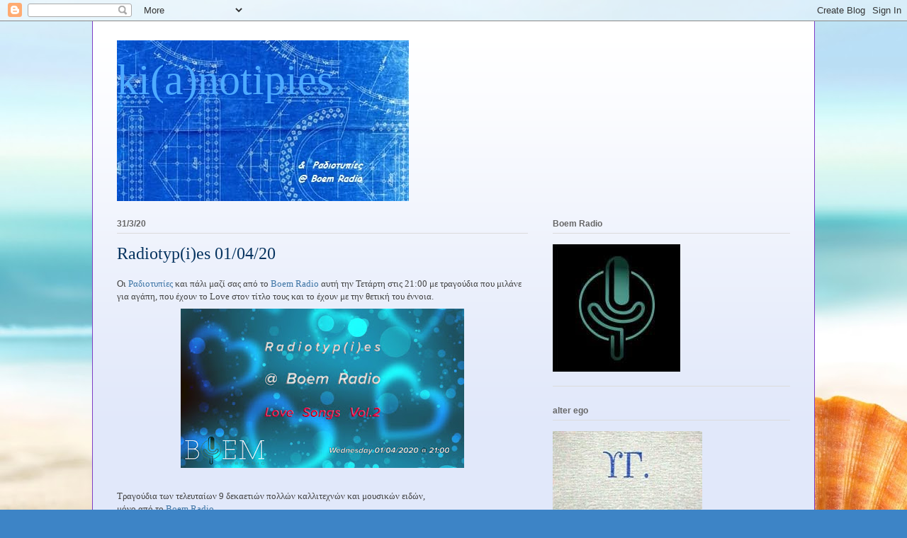

--- FILE ---
content_type: text/html; charset=UTF-8
request_url: https://kianotipies.blogspot.com/2020/03/radiotypies-010420.html
body_size: 15876
content:
<!DOCTYPE html>
<html class='v2' dir='ltr' lang='el'>
<head>
<link href='https://www.blogger.com/static/v1/widgets/4128112664-css_bundle_v2.css' rel='stylesheet' type='text/css'/>
<meta content='width=1100' name='viewport'/>
<meta content='text/html; charset=UTF-8' http-equiv='Content-Type'/>
<meta content='blogger' name='generator'/>
<link href='https://kianotipies.blogspot.com/favicon.ico' rel='icon' type='image/x-icon'/>
<link href='http://kianotipies.blogspot.com/2020/03/radiotypies-010420.html' rel='canonical'/>
<link rel="alternate" type="application/atom+xml" title="ki(a)notipies - Atom" href="https://kianotipies.blogspot.com/feeds/posts/default" />
<link rel="alternate" type="application/rss+xml" title="ki(a)notipies - RSS" href="https://kianotipies.blogspot.com/feeds/posts/default?alt=rss" />
<link rel="service.post" type="application/atom+xml" title="ki(a)notipies - Atom" href="https://www.blogger.com/feeds/3290758549096072240/posts/default" />

<link rel="alternate" type="application/atom+xml" title="ki(a)notipies - Atom" href="https://kianotipies.blogspot.com/feeds/5196402198374455027/comments/default" />
<!--Can't find substitution for tag [blog.ieCssRetrofitLinks]-->
<link href='https://blogger.googleusercontent.com/img/b/R29vZ2xl/AVvXsEiRtXFhSrNHO06d55EjrtGG3n2gk8hmDYuCeWkMrlJoVicu817DvWI8s4gLNDbGGn44fww9NhvlrcqovbRwhQpdXzyiCaPdusO-nvbutKNRPNqLQIQCyPi-MtJvkEfSipmxYy-6nXXwV6o/s400/love+1.jpg' rel='image_src'/>
<meta content='http://kianotipies.blogspot.com/2020/03/radiotypies-010420.html' property='og:url'/>
<meta content='Radiotyp(i)es 01/04/20' property='og:title'/>
<meta content='  Οι  Ραδιοτυπίες  και πάλι μαζί σας από το  Boem Radio  αυτή την Τετάρτη στις 21:00 με τραγούδια που μιλάνε για αγάπη, που έχουν το Love στ...' property='og:description'/>
<meta content='https://blogger.googleusercontent.com/img/b/R29vZ2xl/AVvXsEiRtXFhSrNHO06d55EjrtGG3n2gk8hmDYuCeWkMrlJoVicu817DvWI8s4gLNDbGGn44fww9NhvlrcqovbRwhQpdXzyiCaPdusO-nvbutKNRPNqLQIQCyPi-MtJvkEfSipmxYy-6nXXwV6o/w1200-h630-p-k-no-nu/love+1.jpg' property='og:image'/>
<title>ki(a)notipies: Radiotyp(i)es 01/04/20</title>
<style id='page-skin-1' type='text/css'><!--
/*
-----------------------------------------------
Blogger Template Style
Name:     Ethereal
Designer: Jason Morrow
URL:      jasonmorrow.etsy.com
----------------------------------------------- */
/* Variable definitions
====================
<Variable name="keycolor" description="Main Color" type="color" default="#000000"/>
<Group description="Body Text" selector="body">
<Variable name="body.font" description="Font" type="font"
default="normal normal 13px Arial, Tahoma, Helvetica, FreeSans, sans-serif"/>
<Variable name="body.text.color" description="Text Color" type="color" default="#666666"/>
</Group>
<Group description="Background" selector=".body-fauxcolumns-outer">
<Variable name="body.background.color" description="Outer Background" type="color" default="#fb5e53"/>
<Variable name="content.background.color" description="Main Background" type="color" default="#ffffff"/>
<Variable name="body.border.color" description="Border Color" type="color" default="#fb5e53"/>
</Group>
<Group description="Links" selector=".main-inner">
<Variable name="link.color" description="Link Color" type="color" default="#2198a6"/>
<Variable name="link.visited.color" description="Visited Color" type="color" default="#4d469c"/>
<Variable name="link.hover.color" description="Hover Color" type="color" default="#3d74a5"/>
</Group>
<Group description="Blog Title" selector=".header h1">
<Variable name="header.font" description="Font" type="font"
default="normal normal 60px Times, 'Times New Roman', FreeSerif, serif"/>
<Variable name="header.text.color" description="Text Color" type="color" default="#ff8b8b"/>
</Group>
<Group description="Blog Description" selector=".header .description">
<Variable name="description.text.color" description="Description Color" type="color"
default="#666666"/>
</Group>
<Group description="Tabs Text" selector=".tabs-inner .widget li a">
<Variable name="tabs.font" description="Font" type="font"
default="normal normal 12px Arial, Tahoma, Helvetica, FreeSans, sans-serif"/>
<Variable name="tabs.selected.text.color" description="Selected Color" type="color" default="#ffffff"/>
<Variable name="tabs.text.color" description="Text Color" type="color" default="#444444"/>
</Group>
<Group description="Tabs Background" selector=".tabs-outer .PageList">
<Variable name="tabs.selected.background.color" description="Selected Color" type="color" default="#ffa183"/>
<Variable name="tabs.background.color" description="Background Color" type="color" default="#ffdfc7"/>
<Variable name="tabs.border.bevel.color" description="Bevel Color" type="color" default="#fb5e53"/>
</Group>
<Group description="Post Title" selector="h3.post-title, h4, h3.post-title a">
<Variable name="post.title.font" description="Font" type="font"
default="normal normal 24px Times, Times New Roman, serif"/>
<Variable name="post.title.text.color" description="Text Color" type="color" default="#2198a6"/>
</Group>
<Group description="Gadget Title" selector="h2">
<Variable name="widget.title.font" description="Title Font" type="font"
default="normal bold 12px Arial, Tahoma, Helvetica, FreeSans, sans-serif"/>
<Variable name="widget.title.text.color" description="Text Color" type="color" default="#444444"/>
<Variable name="widget.title.border.bevel.color" description="Bevel Color" type="color" default="#dbdbdb"/>
</Group>
<Group description="Accents" selector=".main-inner .widget">
<Variable name="widget.alternate.text.color" description="Alternate Color" type="color" default="#cccccc"/>
<Variable name="widget.border.bevel.color" description="Bevel Color" type="color" default="#dbdbdb"/>
</Group>
<Variable name="body.background" description="Body Background" type="background"
color="#3d84c6" default="$(color) none repeat-x scroll top left"/>
<Variable name="body.background.gradient" description="Body Gradient Cap" type="url"
default="none"/>
<Variable name="body.background.imageBorder" description="Body Image Border" type="url"
default="none"/>
<Variable name="body.background.imageBorder.position.left" description="Body Image Border Left" type="length"
default="0"/>
<Variable name="body.background.imageBorder.position.right" description="Body Image Border Right" type="length"
default="0"/>
<Variable name="header.background.gradient" description="Header Background Gradient" type="url" default="none"/>
<Variable name="content.background.gradient" description="Content Gradient" type="url" default="none"/>
<Variable name="link.decoration" description="Link Decoration" type="string" default="none"/>
<Variable name="link.visited.decoration" description="Link Visited Decoration" type="string" default="none"/>
<Variable name="link.hover.decoration" description="Link Hover Decoration" type="string" default="underline"/>
<Variable name="widget.padding.top" description="Widget Padding Top" type="length" default="15px"/>
<Variable name="date.space" description="Date Space" type="length" default="15px"/>
<Variable name="post.first.padding.top" description="First Post Padding Top" type="length" default="0"/>
<Variable name="mobile.background.overlay" description="Mobile Background Overlay" type="string" default=""/>
<Variable name="mobile.background.size" description="Mobile Background Size" type="string" default="auto"/>
<Variable name="startSide" description="Side where text starts in blog language" type="automatic" default="left"/>
<Variable name="endSide" description="Side where text ends in blog language" type="automatic" default="right"/>
*/
/* Content
----------------------------------------------- */
body, .body-fauxcolumn-outer {
font: normal normal 13px Georgia, Utopia, 'Palatino Linotype', Palatino, serif;
color: #444444;
background: #3d84c6 url(https://blogger.googleusercontent.com/img/b/R29vZ2xl/AVvXsEg1Cgcy4Cfhw3E8fOPBy_cVXfcuPOVcTA3jj7fUdOSjQs4nQ8tcZwqC1AZ009qWXv5LzfIKkc1Q-Z3ZR4Jco8PlNMDPPZj6j64wd2rq2HrjD-39meq_tlaD8V57kL48GTqpLw9VjbhSmLM/s0/%25CF%2586%25CE%25BF%25CE%25BD%25CF%2584%25CE%25BF.jpg) repeat scroll top left;
}
html body .content-outer {
min-width: 0;
max-width: 100%;
width: 100%;
}
a:link {
text-decoration: none;
color: #3d74a5;
}
a:visited {
text-decoration: none;
color: #7f3dc6;
}
a:hover {
text-decoration: underline;
color: #3d3fa5;
}
.main-inner {
padding-top: 15px;
}
.body-fauxcolumn-outer {
background: transparent none repeat-x scroll top center;
}
.content-fauxcolumns .fauxcolumn-inner {
background: #e1e8fa url(//www.blogblog.com/1kt/ethereal/white-fade.png) repeat-x scroll top left;
border-left: 1px solid #7e3dc6;
border-right: 1px solid #7e3dc6;
}
/* Flexible Background
----------------------------------------------- */
.content-fauxcolumn-outer .fauxborder-left {
width: 100%;
padding-left: 0;
margin-left: -0;
background-color: transparent;
background-image: none;
background-repeat: no-repeat;
background-position: left top;
}
.content-fauxcolumn-outer .fauxborder-right {
margin-right: -0;
width: 0;
background-color: transparent;
background-image: none;
background-repeat: no-repeat;
background-position: right top;
}
/* Columns
----------------------------------------------- */
.content-inner {
padding: 0;
}
/* Header
----------------------------------------------- */
.header-inner {
padding: 27px 0 3px;
}
.header-inner .section {
margin: 0 35px;
}
.Header h1 {
font: normal normal 60px Times, 'Times New Roman', FreeSerif, serif;
color: #4eabff;
}
.Header h1 a {
color: #4eabff;
}
.Header .description {
font-size: 115%;
color: #666666;
}
.header-inner .Header .titlewrapper,
.header-inner .Header .descriptionwrapper {
padding-left: 0;
padding-right: 0;
margin-bottom: 0;
}
/* Tabs
----------------------------------------------- */
.tabs-outer {
position: relative;
background: transparent;
}
.tabs-cap-top, .tabs-cap-bottom {
position: absolute;
width: 100%;
}
.tabs-cap-bottom {
bottom: 0;
}
.tabs-inner {
padding: 0;
}
.tabs-inner .section {
margin: 0 35px;
}
*+html body .tabs-inner .widget li {
padding: 1px;
}
.PageList {
border-bottom: 1px solid #c2d8fa;
}
.tabs-inner .widget li.selected a,
.tabs-inner .widget li a:hover {
position: relative;
-moz-border-radius-topleft: 5px;
-moz-border-radius-topright: 5px;
-webkit-border-top-left-radius: 5px;
-webkit-border-top-right-radius: 5px;
-goog-ms-border-top-left-radius: 5px;
-goog-ms-border-top-right-radius: 5px;
border-top-left-radius: 5px;
border-top-right-radius: 5px;
background: #4eabff none ;
color: #ffffff;
}
.tabs-inner .widget li a {
display: inline-block;
margin: 0;
margin-right: 1px;
padding: .65em 1.5em;
font: normal normal 12px Arial, Tahoma, Helvetica, FreeSans, sans-serif;
color: #666666;
background-color: #c2d8fa;
-moz-border-radius-topleft: 5px;
-moz-border-radius-topright: 5px;
-webkit-border-top-left-radius: 5px;
-webkit-border-top-right-radius: 5px;
-goog-ms-border-top-left-radius: 5px;
-goog-ms-border-top-right-radius: 5px;
border-top-left-radius: 5px;
border-top-right-radius: 5px;
}
/* Headings
----------------------------------------------- */
h2 {
font: normal bold 12px Verdana, Geneva, sans-serif;
color: #666666;
}
/* Widgets
----------------------------------------------- */
.main-inner .column-left-inner {
padding: 0 0 0 20px;
}
.main-inner .column-left-inner .section {
margin-right: 0;
}
.main-inner .column-right-inner {
padding: 0 20px 0 0;
}
.main-inner .column-right-inner .section {
margin-left: 0;
}
.main-inner .section {
padding: 0;
}
.main-inner .widget {
padding: 0 0 15px;
margin: 20px 0;
border-bottom: 1px solid #dbdbdb;
}
.main-inner .widget h2 {
margin: 0;
padding: .6em 0 .5em;
}
.footer-inner .widget h2 {
padding: 0 0 .4em;
}
.main-inner .widget h2 + div, .footer-inner .widget h2 + div {
padding-top: 15px;
}
.main-inner .widget .widget-content {
margin: 0;
padding: 15px 0 0;
}
.main-inner .widget ul, .main-inner .widget #ArchiveList ul.flat {
margin: -15px -15px -15px;
padding: 0;
list-style: none;
}
.main-inner .sidebar .widget h2 {
border-bottom: 1px solid #dbdbdb;
}
.main-inner .widget #ArchiveList {
margin: -15px 0 0;
}
.main-inner .widget ul li, .main-inner .widget #ArchiveList ul.flat li {
padding: .5em 15px;
text-indent: 0;
}
.main-inner .widget #ArchiveList ul li {
padding-top: .25em;
padding-bottom: .25em;
}
.main-inner .widget ul li:first-child, .main-inner .widget #ArchiveList ul.flat li:first-child {
border-top: none;
}
.main-inner .widget ul li:last-child, .main-inner .widget #ArchiveList ul.flat li:last-child {
border-bottom: none;
}
.main-inner .widget .post-body ul {
padding: 0 2.5em;
margin: .5em 0;
list-style: disc;
}
.main-inner .widget .post-body ul li {
padding: 0.25em 0;
margin-bottom: .25em;
color: #444444;
border: none;
}
.footer-inner .widget ul {
padding: 0;
list-style: none;
}
.widget .zippy {
color: #666666;
}
/* Posts
----------------------------------------------- */
.main.section {
margin: 0 20px;
}
body .main-inner .Blog {
padding: 0;
background-color: transparent;
border: none;
}
.main-inner .widget h2.date-header {
border-bottom: 1px solid #dbdbdb;
}
.date-outer {
position: relative;
margin: 15px 0 20px;
}
.date-outer:first-child {
margin-top: 0;
}
.date-posts {
clear: both;
}
.post-outer, .inline-ad {
border-bottom: 1px solid #dbdbdb;
padding: 30px 0;
}
.post-outer {
padding-bottom: 10px;
}
.post-outer:first-child {
padding-top: 0;
border-top: none;
}
.post-outer:last-child, .inline-ad:last-child {
border-bottom: none;
}
.post-body img {
padding: 8px;
}
h3.post-title, h4 {
font: normal normal 24px Times, Times New Roman, serif;
color: #05335f;
}
h3.post-title a {
font: normal normal 24px Times, Times New Roman, serif;
color: #05335f;
text-decoration: none;
}
h3.post-title a:hover {
color: #3d3fa5;
text-decoration: underline;
}
.post-header {
margin: 0 0 1.5em;
}
.post-body {
line-height: 1.4;
}
.post-footer {
margin: 1.5em 0 0;
}
#blog-pager {
padding: 15px;
}
.blog-feeds, .post-feeds {
margin: 1em 0;
text-align: center;
}
.post-outer .comments {
margin-top: 2em;
}
/* Comments
----------------------------------------------- */
.comments .comments-content .icon.blog-author {
background-repeat: no-repeat;
background-image: url([data-uri]);
}
.comments .comments-content .loadmore a {
background: #e1e8fa url(//www.blogblog.com/1kt/ethereal/white-fade.png) repeat-x scroll top left;
}
.comments .comments-content .loadmore a {
border-top: 1px solid #dbdbdb;
border-bottom: 1px solid #dbdbdb;
}
.comments .comment-thread.inline-thread {
background: #e1e8fa url(//www.blogblog.com/1kt/ethereal/white-fade.png) repeat-x scroll top left;
}
.comments .continue {
border-top: 2px solid #dbdbdb;
}
/* Footer
----------------------------------------------- */
.footer-inner {
padding: 30px 0;
overflow: hidden;
}
/* Mobile
----------------------------------------------- */
body.mobile  {
padding: 0 10px;
background-size: auto
}
.mobile .body-fauxcolumn-outer {
background: ;
}
.mobile .content-fauxcolumns .fauxcolumn-inner {
opacity: 0.75;
}
.mobile .content-fauxcolumn-outer .fauxborder-right {
margin-right: 0;
}
.mobile-link-button {
background-color: #4eabff;
}
.mobile-link-button a:link, .mobile-link-button a:visited {
color: #ffffff;
}
.mobile-index-contents {
color: #444444;
}
.mobile .body-fauxcolumn-outer {
background-size: 100% auto;
}
.mobile .mobile-date-outer {
border-bottom: transparent;
}
.mobile .PageList {
border-bottom: none;
}
.mobile .tabs-inner .section {
margin: 0;
}
.mobile .tabs-inner .PageList .widget-content {
background: #4eabff none;
color: #ffffff;
}
.mobile .tabs-inner .PageList .widget-content .pagelist-arrow {
border-left: 1px solid #ffffff;
}
.mobile .footer-inner {
overflow: visible;
}
body.mobile .AdSense {
margin: 0 -10px;
}

--></style>
<style id='template-skin-1' type='text/css'><!--
body {
min-width: 1020px;
}
.content-outer, .content-fauxcolumn-outer, .region-inner {
min-width: 1020px;
max-width: 1020px;
_width: 1020px;
}
.main-inner .columns {
padding-left: 0px;
padding-right: 370px;
}
.main-inner .fauxcolumn-center-outer {
left: 0px;
right: 370px;
/* IE6 does not respect left and right together */
_width: expression(this.parentNode.offsetWidth -
parseInt("0px") -
parseInt("370px") + 'px');
}
.main-inner .fauxcolumn-left-outer {
width: 0px;
}
.main-inner .fauxcolumn-right-outer {
width: 370px;
}
.main-inner .column-left-outer {
width: 0px;
right: 100%;
margin-left: -0px;
}
.main-inner .column-right-outer {
width: 370px;
margin-right: -370px;
}
#layout {
min-width: 0;
}
#layout .content-outer {
min-width: 0;
width: 800px;
}
#layout .region-inner {
min-width: 0;
width: auto;
}
body#layout div.add_widget {
padding: 8px;
}
body#layout div.add_widget a {
margin-left: 32px;
}
--></style>
<style>
    body {background-image:url(\/\/2.bp.blogspot.com\/-d5mPys4xavI\/WJX9bFOyjUI\/AAAAAAAAAP8\/EDXVwygxHtcJcnLuo-Eszn4dYwhiHVPEgCK4B\/s0\/Seashell%2Bsand%2Bbeach%2Bbeach%2Bsummer%2Bsea%2Bsun%2Bsand%2Bshell%2Bwallpapers%2B....jpg);}
    
@media (max-width: 200px) { body {background-image:url(\/\/2.bp.blogspot.com\/-d5mPys4xavI\/WJX9bFOyjUI\/AAAAAAAAAP8\/EDXVwygxHtcJcnLuo-Eszn4dYwhiHVPEgCK4B\/w200\/Seashell%2Bsand%2Bbeach%2Bbeach%2Bsummer%2Bsea%2Bsun%2Bsand%2Bshell%2Bwallpapers%2B....jpg);}}
@media (max-width: 400px) and (min-width: 201px) { body {background-image:url(\/\/2.bp.blogspot.com\/-d5mPys4xavI\/WJX9bFOyjUI\/AAAAAAAAAP8\/EDXVwygxHtcJcnLuo-Eszn4dYwhiHVPEgCK4B\/w400\/Seashell%2Bsand%2Bbeach%2Bbeach%2Bsummer%2Bsea%2Bsun%2Bsand%2Bshell%2Bwallpapers%2B....jpg);}}
@media (max-width: 800px) and (min-width: 401px) { body {background-image:url(\/\/2.bp.blogspot.com\/-d5mPys4xavI\/WJX9bFOyjUI\/AAAAAAAAAP8\/EDXVwygxHtcJcnLuo-Eszn4dYwhiHVPEgCK4B\/w800\/Seashell%2Bsand%2Bbeach%2Bbeach%2Bsummer%2Bsea%2Bsun%2Bsand%2Bshell%2Bwallpapers%2B....jpg);}}
@media (max-width: 1200px) and (min-width: 801px) { body {background-image:url(\/\/2.bp.blogspot.com\/-d5mPys4xavI\/WJX9bFOyjUI\/AAAAAAAAAP8\/EDXVwygxHtcJcnLuo-Eszn4dYwhiHVPEgCK4B\/w1200\/Seashell%2Bsand%2Bbeach%2Bbeach%2Bsummer%2Bsea%2Bsun%2Bsand%2Bshell%2Bwallpapers%2B....jpg);}}
/* Last tag covers anything over one higher than the previous max-size cap. */
@media (min-width: 1201px) { body {background-image:url(\/\/2.bp.blogspot.com\/-d5mPys4xavI\/WJX9bFOyjUI\/AAAAAAAAAP8\/EDXVwygxHtcJcnLuo-Eszn4dYwhiHVPEgCK4B\/w1600\/Seashell%2Bsand%2Bbeach%2Bbeach%2Bsummer%2Bsea%2Bsun%2Bsand%2Bshell%2Bwallpapers%2B....jpg);}}
  </style>
<link href='https://www.blogger.com/dyn-css/authorization.css?targetBlogID=3290758549096072240&amp;zx=3d01cb1b-2dfa-4920-a938-8b2df56c2f74' media='none' onload='if(media!=&#39;all&#39;)media=&#39;all&#39;' rel='stylesheet'/><noscript><link href='https://www.blogger.com/dyn-css/authorization.css?targetBlogID=3290758549096072240&amp;zx=3d01cb1b-2dfa-4920-a938-8b2df56c2f74' rel='stylesheet'/></noscript>
<meta name='google-adsense-platform-account' content='ca-host-pub-1556223355139109'/>
<meta name='google-adsense-platform-domain' content='blogspot.com'/>

</head>
<body class='loading'>
<div class='navbar section' id='navbar' name='Navbar'><div class='widget Navbar' data-version='1' id='Navbar1'><script type="text/javascript">
    function setAttributeOnload(object, attribute, val) {
      if(window.addEventListener) {
        window.addEventListener('load',
          function(){ object[attribute] = val; }, false);
      } else {
        window.attachEvent('onload', function(){ object[attribute] = val; });
      }
    }
  </script>
<div id="navbar-iframe-container"></div>
<script type="text/javascript" src="https://apis.google.com/js/platform.js"></script>
<script type="text/javascript">
      gapi.load("gapi.iframes:gapi.iframes.style.bubble", function() {
        if (gapi.iframes && gapi.iframes.getContext) {
          gapi.iframes.getContext().openChild({
              url: 'https://www.blogger.com/navbar/3290758549096072240?po\x3d5196402198374455027\x26origin\x3dhttps://kianotipies.blogspot.com',
              where: document.getElementById("navbar-iframe-container"),
              id: "navbar-iframe"
          });
        }
      });
    </script><script type="text/javascript">
(function() {
var script = document.createElement('script');
script.type = 'text/javascript';
script.src = '//pagead2.googlesyndication.com/pagead/js/google_top_exp.js';
var head = document.getElementsByTagName('head')[0];
if (head) {
head.appendChild(script);
}})();
</script>
</div></div>
<div class='body-fauxcolumns'>
<div class='fauxcolumn-outer body-fauxcolumn-outer'>
<div class='cap-top'>
<div class='cap-left'></div>
<div class='cap-right'></div>
</div>
<div class='fauxborder-left'>
<div class='fauxborder-right'></div>
<div class='fauxcolumn-inner'>
</div>
</div>
<div class='cap-bottom'>
<div class='cap-left'></div>
<div class='cap-right'></div>
</div>
</div>
</div>
<div class='content'>
<div class='content-fauxcolumns'>
<div class='fauxcolumn-outer content-fauxcolumn-outer'>
<div class='cap-top'>
<div class='cap-left'></div>
<div class='cap-right'></div>
</div>
<div class='fauxborder-left'>
<div class='fauxborder-right'></div>
<div class='fauxcolumn-inner'>
</div>
</div>
<div class='cap-bottom'>
<div class='cap-left'></div>
<div class='cap-right'></div>
</div>
</div>
</div>
<div class='content-outer'>
<div class='content-cap-top cap-top'>
<div class='cap-left'></div>
<div class='cap-right'></div>
</div>
<div class='fauxborder-left content-fauxborder-left'>
<div class='fauxborder-right content-fauxborder-right'></div>
<div class='content-inner'>
<header>
<div class='header-outer'>
<div class='header-cap-top cap-top'>
<div class='cap-left'></div>
<div class='cap-right'></div>
</div>
<div class='fauxborder-left header-fauxborder-left'>
<div class='fauxborder-right header-fauxborder-right'></div>
<div class='region-inner header-inner'>
<div class='header section' id='header' name='Κεφαλίδα'><div class='widget Header' data-version='1' id='Header1'>
<div id='header-inner' style='background-image: url("https://blogger.googleusercontent.com/img/b/R29vZ2xl/AVvXsEgLC6fq0U-Qq8hLI_i4nTxBrMXjE2FxyZEzHnAGNjd24hw6eyP1NdxgGa0yGqoUtqq4UfF2P7EpLwclZ-qpZYLODgWMjP0LBDsPJGAZ9uJ5dtqBnPtM9tkmtVu9GJQomalhIcZA-9epMK8/s1600/blueprint2.jpg"); background-position: left; width: 412px; min-height: 227px; _height: 227px; background-repeat: no-repeat; '>
<div class='titlewrapper' style='background: transparent'>
<h1 class='title' style='background: transparent; border-width: 0px'>
<a href='https://kianotipies.blogspot.com/'>
ki(a)notipies
</a>
</h1>
</div>
<div class='descriptionwrapper'>
<p class='description'><span>
</span></p>
</div>
</div>
</div></div>
</div>
</div>
<div class='header-cap-bottom cap-bottom'>
<div class='cap-left'></div>
<div class='cap-right'></div>
</div>
</div>
</header>
<div class='tabs-outer'>
<div class='tabs-cap-top cap-top'>
<div class='cap-left'></div>
<div class='cap-right'></div>
</div>
<div class='fauxborder-left tabs-fauxborder-left'>
<div class='fauxborder-right tabs-fauxborder-right'></div>
<div class='region-inner tabs-inner'>
<div class='tabs no-items section' id='crosscol' name='Σε όλες τις στήλες'></div>
<div class='tabs no-items section' id='crosscol-overflow' name='Cross-Column 2'></div>
</div>
</div>
<div class='tabs-cap-bottom cap-bottom'>
<div class='cap-left'></div>
<div class='cap-right'></div>
</div>
</div>
<div class='main-outer'>
<div class='main-cap-top cap-top'>
<div class='cap-left'></div>
<div class='cap-right'></div>
</div>
<div class='fauxborder-left main-fauxborder-left'>
<div class='fauxborder-right main-fauxborder-right'></div>
<div class='region-inner main-inner'>
<div class='columns fauxcolumns'>
<div class='fauxcolumn-outer fauxcolumn-center-outer'>
<div class='cap-top'>
<div class='cap-left'></div>
<div class='cap-right'></div>
</div>
<div class='fauxborder-left'>
<div class='fauxborder-right'></div>
<div class='fauxcolumn-inner'>
</div>
</div>
<div class='cap-bottom'>
<div class='cap-left'></div>
<div class='cap-right'></div>
</div>
</div>
<div class='fauxcolumn-outer fauxcolumn-left-outer'>
<div class='cap-top'>
<div class='cap-left'></div>
<div class='cap-right'></div>
</div>
<div class='fauxborder-left'>
<div class='fauxborder-right'></div>
<div class='fauxcolumn-inner'>
</div>
</div>
<div class='cap-bottom'>
<div class='cap-left'></div>
<div class='cap-right'></div>
</div>
</div>
<div class='fauxcolumn-outer fauxcolumn-right-outer'>
<div class='cap-top'>
<div class='cap-left'></div>
<div class='cap-right'></div>
</div>
<div class='fauxborder-left'>
<div class='fauxborder-right'></div>
<div class='fauxcolumn-inner'>
</div>
</div>
<div class='cap-bottom'>
<div class='cap-left'></div>
<div class='cap-right'></div>
</div>
</div>
<!-- corrects IE6 width calculation -->
<div class='columns-inner'>
<div class='column-center-outer'>
<div class='column-center-inner'>
<div class='main section' id='main' name='Κύριος'><div class='widget Blog' data-version='1' id='Blog1'>
<div class='blog-posts hfeed'>

          <div class="date-outer">
        
<h2 class='date-header'><span>31/3/20</span></h2>

          <div class="date-posts">
        
<div class='post-outer'>
<div class='post hentry uncustomized-post-template' itemprop='blogPost' itemscope='itemscope' itemtype='http://schema.org/BlogPosting'>
<meta content='https://blogger.googleusercontent.com/img/b/R29vZ2xl/AVvXsEiRtXFhSrNHO06d55EjrtGG3n2gk8hmDYuCeWkMrlJoVicu817DvWI8s4gLNDbGGn44fww9NhvlrcqovbRwhQpdXzyiCaPdusO-nvbutKNRPNqLQIQCyPi-MtJvkEfSipmxYy-6nXXwV6o/s400/love+1.jpg' itemprop='image_url'/>
<meta content='3290758549096072240' itemprop='blogId'/>
<meta content='5196402198374455027' itemprop='postId'/>
<a name='5196402198374455027'></a>
<h3 class='post-title entry-title' itemprop='name'>
Radiotyp(i)es 01/04/20
</h3>
<div class='post-header'>
<div class='post-header-line-1'></div>
</div>
<div class='post-body entry-content' id='post-body-5196402198374455027' itemprop='description articleBody'>
<div dir="ltr" style="text-align: left;" trbidi="on">
<div style="text-align: left;">
<span style="text-align: justify;">Οι&nbsp;</span><a href="https://www.facebook.com/%CE%A1%CE%B1%CE%B4%CE%B9%CE%BF%CF%84%CF%85%CF%80%CE%AF%CE%B5%CF%82-543885579011542" style="text-align: justify;">Ραδιοτυπίες</a><span style="text-align: justify;">&nbsp;και πάλι μαζί σας από το&nbsp;</span><a href="https://boemradio.com/" style="text-align: justify;">Boem Radio</a>&nbsp;αυτή την Τετάρτη στις 21:00 με τραγούδια που μιλάνε για αγάπη, που έχουν το Love στον τίτλο τους και το έχουν με την θετική του έννοια.&nbsp;</div>
<div class="separator" style="clear: both; text-align: center;">
<a href="https://blogger.googleusercontent.com/img/b/R29vZ2xl/AVvXsEiRtXFhSrNHO06d55EjrtGG3n2gk8hmDYuCeWkMrlJoVicu817DvWI8s4gLNDbGGn44fww9NhvlrcqovbRwhQpdXzyiCaPdusO-nvbutKNRPNqLQIQCyPi-MtJvkEfSipmxYy-6nXXwV6o/s1600/love+1.jpg" imageanchor="1" style="margin-left: 1em; margin-right: 1em;"><img border="0" data-original-height="700" data-original-width="1244" height="225" src="https://blogger.googleusercontent.com/img/b/R29vZ2xl/AVvXsEiRtXFhSrNHO06d55EjrtGG3n2gk8hmDYuCeWkMrlJoVicu817DvWI8s4gLNDbGGn44fww9NhvlrcqovbRwhQpdXzyiCaPdusO-nvbutKNRPNqLQIQCyPi-MtJvkEfSipmxYy-6nXXwV6o/s400/love+1.jpg" width="400" /></a></div>
<div class="separator" style="clear: both; text-align: center;">
</div>
<div style="text-align: left;">
<br /></div>
<div style="text-align: left;">
Τραγούδια των τελευταίων 9 δεκαετιών πολλών καλλιτεχνών και μουσικών ειδών,<br />
μόνο από το&nbsp;<a href="https://boemradio.com/" style="text-align: justify;">Boem Radio</a></div>
<div style="text-align: center;">
<span style="color: red; font-size: large;">&#9829;&nbsp;</span>δώστε αγάπη για να την λάβετε&nbsp;<span style="color: red; font-size: large;">&#9829;</span><br />
<span style="color: red; font-size: large;"><br /></span>
Η ηχογραφημένη εκπομπή για ακροάσεις<br />
<iframe frameborder="0" height="120" src="https://www.mixcloud.com/widget/iframe/?hide_cover=1&amp;feed=%2FBoemRadio%2Fradiotypies-01-04-2020%2F" width="100%"></iframe></div>
</div>
<div style='clear: both;'></div>
</div>
<div class='post-footer'>
<div class='post-footer-line post-footer-line-1'>
<span class='post-author vcard'>
... ΤΥΠΩΘΗΤΩ ΑΠΟ
<span class='fn' itemprop='author' itemscope='itemscope' itemtype='http://schema.org/Person'>
<meta content='https://www.blogger.com/profile/13909837881684521098' itemprop='url'/>
<a class='g-profile' href='https://www.blogger.com/profile/13909837881684521098' rel='author' title='author profile'>
<span itemprop='name'>BLUEPRINTS</span>
</a>
</span>
</span>
<span class='post-timestamp'>
</span>
<span class='post-comment-link'>
</span>
<span class='post-icons'>
<span class='item-action'>
<a href='https://www.blogger.com/email-post/3290758549096072240/5196402198374455027' title='Αποστολή ανάρτησης'>
<img alt='' class='icon-action' height='13' src='https://resources.blogblog.com/img/icon18_email.gif' width='18'/>
</a>
</span>
<span class='item-control blog-admin pid-1960925278'>
<a href='https://www.blogger.com/post-edit.g?blogID=3290758549096072240&postID=5196402198374455027&from=pencil' title='Επεξεργασία ανάρτησης'>
<img alt='' class='icon-action' height='18' src='https://resources.blogblog.com/img/icon18_edit_allbkg.gif' width='18'/>
</a>
</span>
</span>
<div class='post-share-buttons goog-inline-block'>
<a class='goog-inline-block share-button sb-email' href='https://www.blogger.com/share-post.g?blogID=3290758549096072240&postID=5196402198374455027&target=email' target='_blank' title='Αποστολή με μήνυμα ηλεκτρονικού ταχυδρομείου
'><span class='share-button-link-text'>Αποστολή με μήνυμα ηλεκτρονικού ταχυδρομείου
</span></a><a class='goog-inline-block share-button sb-blog' href='https://www.blogger.com/share-post.g?blogID=3290758549096072240&postID=5196402198374455027&target=blog' onclick='window.open(this.href, "_blank", "height=270,width=475"); return false;' target='_blank' title='BlogThis!'><span class='share-button-link-text'>BlogThis!</span></a><a class='goog-inline-block share-button sb-twitter' href='https://www.blogger.com/share-post.g?blogID=3290758549096072240&postID=5196402198374455027&target=twitter' target='_blank' title='Κοινοποίηση στο X'><span class='share-button-link-text'>Κοινοποίηση στο X</span></a><a class='goog-inline-block share-button sb-facebook' href='https://www.blogger.com/share-post.g?blogID=3290758549096072240&postID=5196402198374455027&target=facebook' onclick='window.open(this.href, "_blank", "height=430,width=640"); return false;' target='_blank' title='Μοιραστείτε το στο Facebook'><span class='share-button-link-text'>Μοιραστείτε το στο Facebook</span></a><a class='goog-inline-block share-button sb-pinterest' href='https://www.blogger.com/share-post.g?blogID=3290758549096072240&postID=5196402198374455027&target=pinterest' target='_blank' title='Κοινοποίηση στο Pinterest'><span class='share-button-link-text'>Κοινοποίηση στο Pinterest</span></a>
</div>
</div>
<div class='post-footer-line post-footer-line-2'>
<span class='post-labels'>
Ετικέτες
<a href='https://kianotipies.blogspot.com/search/label/%CE%95%CE%BA%CF%80%CE%BF%CE%BC%CF%80%CE%AD%CF%82' rel='tag'>Εκπομπές</a>,
<a href='https://kianotipies.blogspot.com/search/label/Boem%20radio' rel='tag'>Boem radio</a>
</span>
</div>
<div class='post-footer-line post-footer-line-3'>
<span class='post-location'>
</span>
</div>
</div>
</div>
<div class='comments' id='comments'>
<a name='comments'></a>
<h4>Δεν υπάρχουν σχόλια:</h4>
<div id='Blog1_comments-block-wrapper'>
<dl class='avatar-comment-indent' id='comments-block'>
</dl>
</div>
<p class='comment-footer'>
<div class='comment-form'>
<a name='comment-form'></a>
<h4 id='comment-post-message'>Δημοσίευση σχολίου</h4>
<p>καλώς ορίσατε</p>
<a href='https://www.blogger.com/comment/frame/3290758549096072240?po=5196402198374455027&hl=el&saa=85391&origin=https://kianotipies.blogspot.com' id='comment-editor-src'></a>
<iframe allowtransparency='true' class='blogger-iframe-colorize blogger-comment-from-post' frameborder='0' height='410px' id='comment-editor' name='comment-editor' src='' width='100%'></iframe>
<script src='https://www.blogger.com/static/v1/jsbin/1345082660-comment_from_post_iframe.js' type='text/javascript'></script>
<script type='text/javascript'>
      BLOG_CMT_createIframe('https://www.blogger.com/rpc_relay.html');
    </script>
</div>
</p>
</div>
</div>

        </div></div>
      
</div>
<div class='blog-pager' id='blog-pager'>
<span id='blog-pager-newer-link'>
<a class='blog-pager-newer-link' href='https://kianotipies.blogspot.com/2020/04/radiotypies-030420.html' id='Blog1_blog-pager-newer-link' title='Νεότερη ανάρτηση'>Νεότερη ανάρτηση</a>
</span>
<span id='blog-pager-older-link'>
<a class='blog-pager-older-link' href='https://kianotipies.blogspot.com/2020/03/radiotypies-300320.html' id='Blog1_blog-pager-older-link' title='Παλαιότερη Ανάρτηση'>Παλαιότερη Ανάρτηση</a>
</span>
<a class='home-link' href='https://kianotipies.blogspot.com/'>Αρχική σελίδα</a>
</div>
<div class='clear'></div>
<div class='post-feeds'>
<div class='feed-links'>
Εγγραφή σε:
<a class='feed-link' href='https://kianotipies.blogspot.com/feeds/5196402198374455027/comments/default' target='_blank' type='application/atom+xml'>Σχόλια ανάρτησης (Atom)</a>
</div>
</div>
</div></div>
</div>
</div>
<div class='column-left-outer'>
<div class='column-left-inner'>
<aside>
</aside>
</div>
</div>
<div class='column-right-outer'>
<div class='column-right-inner'>
<aside>
<div class='sidebar section' id='sidebar-right-1'><div class='widget Image' data-version='1' id='Image5'>
<h2>Boem Radio</h2>
<div class='widget-content'>
<a href='https://boemradio.com'>
<img alt='Boem Radio' height='180' id='Image5_img' src='https://blogger.googleusercontent.com/img/b/R29vZ2xl/AVvXsEgtMmxcd744m8dRFKvhDWfxeKf5DKr5vvzRW1H-m_2i9-pCgg8Xxr98vW5PZ_E30l3_slMTJMKkJWvixIEo-6QILjgpd_lB2UE9YUBS8XNHakI1wxrk99tLvx5oYSqux52deHnzWOxjDGs/s1600/boem.jpg' width='180'/>
</a>
<br/>
</div>
<div class='clear'></div>
</div><div class='widget Image' data-version='1' id='Image3'>
<h2>alter ego</h2>
<div class='widget-content'>
<a href='http://alterego-blueprints.blogspot.com/'>
<img alt='alter ego' height='193' id='Image3_img' src='https://blogger.googleusercontent.com/img/b/R29vZ2xl/AVvXsEg-hEu_RmjHaTXfsdMl88g0-KP7W5hns8Lm4B1bRMczwAXu-R4Tmp5zIQ5yU-kbeX-UD9x96KMWkqZNlnnaFHOON_1pDg4eOodSrYItPCmj8rNUZuEPv5-oZtKA-aFI-yMl6ErpP-qGO8g/s330/PS.jpg' width='211'/>
</a>
<br/>
<span class='caption'>συγγραφικές προσπάθειες</span>
</div>
<div class='clear'></div>
</div><div class='widget Image' data-version='1' id='Image2'>
<h2>f/b page</h2>
<div class='widget-content'>
<a href='https://www.facebook.com/pages/Ραδιοτυπίες/543885579011542'>
<img alt='f/b page' height='251' id='Image2_img' src='https://blogger.googleusercontent.com/img/b/R29vZ2xl/AVvXsEjattIievwAMhWCOyhAEzipRd2ZP-ddVig6xGYXhe90tMTjp9zuqSbYvebGF4V4wWoAYoF8gsF6I8d-Eep8kOD5bdF0SXz10udxIPmFR8G2t6rK8Dx7G_JxF1QZHM5SEzzCQGh8wBaL1SM/s335/%25CE%25A1%25CE%25B1%25CE%25B4%25CE%25B9%25CE%25BF%25CF%2584%25CF%2585%25CF%2580%25CE%25AF%25CE%25B5%25CF%2582.jpg' width='335'/>
</a>
<br/>
</div>
<div class='clear'></div>
</div><div class='widget Image' data-version='1' id='Image9'>
<h2>Ηχογραφημένες Εκπομπές</h2>
<div class='widget-content'>
<a href='http://www.mixcloud.com/Radiotypies/'>
<img alt='Ηχογραφημένες Εκπομπές' height='251' id='Image9_img' src='https://blogger.googleusercontent.com/img/b/R29vZ2xl/AVvXsEgd74LWFYQQao-PXeY0SE2CMcn0lhrM5se_X2Ss6PfFMbUVFv9-kRv8V3paBiubEqkVsIIAq3ak4_RPWv-V-NUWT-427BE0V4DfoLHF4WhUWnsc_ipuoiWQSkhk2BM5fUFEVdEYu_Kfkew/s335/%25CE%25A1%25CE%25B1%25CE%25B4%25CE%25B9%25CE%25BF%25CF%2584%25CF%2585%25CF%2580%25CE%25AF%25CE%25B5%25CF%2582_Saturday.jpg' width='335'/>
</a>
<br/>
<span class='caption'>Podcasts</span>
</div>
<div class='clear'></div>
</div><div class='widget Profile' data-version='1' id='Profile1'>
<h2>ΠΡΟΦΙΛ Ή ΑΝΦΑΣ?</h2>
<div class='widget-content'>
<ul>
<li><a class='profile-name-link g-profile' href='https://www.blogger.com/profile/13909837881684521098' style='background-image: url(//www.blogger.com/img/logo-16.png);'>BLUEPRINTS</a></li>
<li><a class='profile-name-link g-profile' href='https://www.blogger.com/profile/03283504423563684776' style='background-image: url(//www.blogger.com/img/logo-16.png);'>Blueprints</a></li>
</ul>
<div class='clear'></div>
</div>
</div><div class='widget Image' data-version='1' id='Image1'>
<h2>My beloved dogs</h2>
<div class='widget-content'>
<a href='http://kianotipies.blogspot.com/2006/12/blog-post_20.html'>
<img alt='My beloved dogs' height='203' id='Image1_img' src='//photos1.blogger.com/x/blogger2/1072/401703924450204/271/260403/gse_multipart31854.jpg' width='271'/>
</a>
<br/>
<span class='caption'>Tamar & Ramon (dog's life)</span>
</div>
<div class='clear'></div>
</div><div class='widget Image' data-version='1' id='Image8'>
<h2>Λογοτεχνικό Σάββατο</h2>
<div class='widget-content'>
<a href='http://logotexnikosabbato.blogspot.com/'>
<img alt='Λογοτεχνικό Σάββατο' height='111' id='Image8_img' src='https://blogger.googleusercontent.com/img/b/R29vZ2xl/AVvXsEihdMqbp73sg5aReccz76s7srRxfoZjrlo81BT5O_weqxlXRopOJ_3wu5D4foUkoFQTxS26ILOB7EjNmwaLdOe4C0CpUuPXFCiQuGSBFeCrC-f0H-IlnAAXutKR2MsRYnuclGdiU03hyDk/s1600/aa.jpg' width='166'/>
</a>
<br/>
<span class='caption'>Γράφουμε βλέποντας...</span>
</div>
<div class='clear'></div>
</div><div class='widget Label' data-version='1' id='Label1'>
<h2>Ραδιοτυπίες &amp; Λογοτεχνικό</h2>
<div class='widget-content list-label-widget-content'>
<ul>
<li>
<a dir='ltr' href='https://kianotipies.blogspot.com/search/label/%CE%95%CE%BA%CF%80%CE%BF%CE%BC%CF%80%CE%AD%CF%82'>Εκπομπές</a>
<span dir='ltr'>(665)</span>
</li>
<li>
<a dir='ltr' href='https://kianotipies.blogspot.com/search/label/%CE%9B%CE%BF%CE%B3%CE%BF%CF%84%CE%B5%CF%87%CE%BD%CE%B9%CE%BA%CF%8C%20%CE%A3%CE%AC%CE%B2%CE%B2%CE%B1%CF%84%CE%BF'>Λογοτεχνικό Σάββατο</a>
<span dir='ltr'>(50)</span>
</li>
<li>
<a dir='ltr' href='https://kianotipies.blogspot.com/search/label/%CE%A0%CE%B1%CF%81%CE%B1%CE%BC%CF%8D%CE%B8%CE%B9'>Παραμύθι</a>
<span dir='ltr'>(5)</span>
</li>
<li>
<a dir='ltr' href='https://kianotipies.blogspot.com/search/label/Boem%20radio'>Boem radio</a>
<span dir='ltr'>(538)</span>
</li>
<li>
<a dir='ltr' href='https://kianotipies.blogspot.com/search/label/De%20Vibe%20Radio'>De Vibe Radio</a>
<span dir='ltr'>(14)</span>
</li>
<li>
<a dir='ltr' href='https://kianotipies.blogspot.com/search/label/podcast'>podcast</a>
<span dir='ltr'>(26)</span>
</li>
</ul>
<div class='clear'></div>
</div>
</div><div class='widget Image' data-version='1' id='Image4'>
<h2>ο γελαστός ιπποπόταμος</h2>
<div class='widget-content'>
<a href='http://www.thesmilinghippo.com/'>
<img alt='ο γελαστός ιπποπόταμος' height='103' id='Image4_img' src='//2.bp.blogspot.com/_4IVjFiSNAMA/TESjtoCt3DI/AAAAAAAAAns/RKrpNlYCDpI/S350/cp+(2).png' width='259'/>
</a>
<br/>
<span class='caption'>ότι καλύτερο για ιστοσελίδα</span>
</div>
<div class='clear'></div>
</div><div class='widget Followers' data-version='1' id='Followers1'>
<h2 class='title'>Με διαβάζουν</h2>
<div class='widget-content'>
<div id='Followers1-wrapper'>
<div style='margin-right:2px;'>
<div><script type="text/javascript" src="https://apis.google.com/js/platform.js"></script>
<div id="followers-iframe-container"></div>
<script type="text/javascript">
    window.followersIframe = null;
    function followersIframeOpen(url) {
      gapi.load("gapi.iframes", function() {
        if (gapi.iframes && gapi.iframes.getContext) {
          window.followersIframe = gapi.iframes.getContext().openChild({
            url: url,
            where: document.getElementById("followers-iframe-container"),
            messageHandlersFilter: gapi.iframes.CROSS_ORIGIN_IFRAMES_FILTER,
            messageHandlers: {
              '_ready': function(obj) {
                window.followersIframe.getIframeEl().height = obj.height;
              },
              'reset': function() {
                window.followersIframe.close();
                followersIframeOpen("https://www.blogger.com/followers/frame/3290758549096072240?colors\x3dCgt0cmFuc3BhcmVudBILdHJhbnNwYXJlbnQaByM0NDQ0NDQiByMzZDc0YTUqByNlMWU4ZmEyByM2NjY2NjY6ByM0NDQ0NDRCByMzZDc0YTVKByM2NjY2NjZSByMzZDc0YTVaC3RyYW5zcGFyZW50\x26pageSize\x3d21\x26hl\x3del\x26origin\x3dhttps://kianotipies.blogspot.com");
              },
              'open': function(url) {
                window.followersIframe.close();
                followersIframeOpen(url);
              }
            }
          });
        }
      });
    }
    followersIframeOpen("https://www.blogger.com/followers/frame/3290758549096072240?colors\x3dCgt0cmFuc3BhcmVudBILdHJhbnNwYXJlbnQaByM0NDQ0NDQiByMzZDc0YTUqByNlMWU4ZmEyByM2NjY2NjY6ByM0NDQ0NDRCByMzZDc0YTVKByM2NjY2NjZSByMzZDc0YTVaC3RyYW5zcGFyZW50\x26pageSize\x3d21\x26hl\x3del\x26origin\x3dhttps://kianotipies.blogspot.com");
  </script></div>
</div>
</div>
<div class='clear'></div>
</div>
</div><div class='widget Image' data-version='1' id='Image7'>
<div class='widget-content'>
<img alt='' height='330' id='Image7_img' src='https://blogger.googleusercontent.com/img/b/R29vZ2xl/AVvXsEgW4leqbYomHscfdXKk-xtTDdvrjRQq6rhfX5qQ5ROq5aG46TFCm1rzzeKOdehj0LKCBGIlG3JAN_siA5k2D7TMzHAd8Xk-pBfAVKBaKPWtOyfHMQr58zhyphenhyphenNU3CJOq0jtarVcY2u5GX0XQ/s330/ac.jpg' width='330'/>
<br/>
</div>
<div class='clear'></div>
</div><div class='widget BlogArchive' data-version='1' id='BlogArchive1'>
<h2>ΑΡΧΕΙΟΦΥΛΑΚΙΟ</h2>
<div class='widget-content'>
<div id='ArchiveList'>
<div id='BlogArchive1_ArchiveList'>
<ul class='hierarchy'>
<li class='archivedate collapsed'>
<a class='toggle' href='javascript:void(0)'>
<span class='zippy'>

        &#9658;&#160;
      
</span>
</a>
<a class='post-count-link' href='https://kianotipies.blogspot.com/2025/'>
2025
</a>
<span class='post-count' dir='ltr'>(2)</span>
<ul class='hierarchy'>
<li class='archivedate collapsed'>
<a class='post-count-link' href='https://kianotipies.blogspot.com/2025/05/'>
Μαΐ 2025
</a>
<span class='post-count' dir='ltr'>(1)</span>
</li>
</ul>
<ul class='hierarchy'>
<li class='archivedate collapsed'>
<a class='post-count-link' href='https://kianotipies.blogspot.com/2025/04/'>
Απρ 2025
</a>
<span class='post-count' dir='ltr'>(1)</span>
</li>
</ul>
</li>
</ul>
<ul class='hierarchy'>
<li class='archivedate collapsed'>
<a class='toggle' href='javascript:void(0)'>
<span class='zippy'>

        &#9658;&#160;
      
</span>
</a>
<a class='post-count-link' href='https://kianotipies.blogspot.com/2024/'>
2024
</a>
<span class='post-count' dir='ltr'>(27)</span>
<ul class='hierarchy'>
<li class='archivedate collapsed'>
<a class='post-count-link' href='https://kianotipies.blogspot.com/2024/12/'>
Δεκ 2024
</a>
<span class='post-count' dir='ltr'>(1)</span>
</li>
</ul>
<ul class='hierarchy'>
<li class='archivedate collapsed'>
<a class='post-count-link' href='https://kianotipies.blogspot.com/2024/11/'>
Νοε 2024
</a>
<span class='post-count' dir='ltr'>(2)</span>
</li>
</ul>
<ul class='hierarchy'>
<li class='archivedate collapsed'>
<a class='post-count-link' href='https://kianotipies.blogspot.com/2024/10/'>
Οκτ 2024
</a>
<span class='post-count' dir='ltr'>(1)</span>
</li>
</ul>
<ul class='hierarchy'>
<li class='archivedate collapsed'>
<a class='post-count-link' href='https://kianotipies.blogspot.com/2024/06/'>
Ιουν 2024
</a>
<span class='post-count' dir='ltr'>(1)</span>
</li>
</ul>
<ul class='hierarchy'>
<li class='archivedate collapsed'>
<a class='post-count-link' href='https://kianotipies.blogspot.com/2024/05/'>
Μαΐ 2024
</a>
<span class='post-count' dir='ltr'>(2)</span>
</li>
</ul>
<ul class='hierarchy'>
<li class='archivedate collapsed'>
<a class='post-count-link' href='https://kianotipies.blogspot.com/2024/04/'>
Απρ 2024
</a>
<span class='post-count' dir='ltr'>(7)</span>
</li>
</ul>
<ul class='hierarchy'>
<li class='archivedate collapsed'>
<a class='post-count-link' href='https://kianotipies.blogspot.com/2024/03/'>
Μαρ 2024
</a>
<span class='post-count' dir='ltr'>(6)</span>
</li>
</ul>
<ul class='hierarchy'>
<li class='archivedate collapsed'>
<a class='post-count-link' href='https://kianotipies.blogspot.com/2024/02/'>
Φεβ 2024
</a>
<span class='post-count' dir='ltr'>(3)</span>
</li>
</ul>
<ul class='hierarchy'>
<li class='archivedate collapsed'>
<a class='post-count-link' href='https://kianotipies.blogspot.com/2024/01/'>
Ιαν 2024
</a>
<span class='post-count' dir='ltr'>(4)</span>
</li>
</ul>
</li>
</ul>
<ul class='hierarchy'>
<li class='archivedate collapsed'>
<a class='toggle' href='javascript:void(0)'>
<span class='zippy'>

        &#9658;&#160;
      
</span>
</a>
<a class='post-count-link' href='https://kianotipies.blogspot.com/2023/'>
2023
</a>
<span class='post-count' dir='ltr'>(50)</span>
<ul class='hierarchy'>
<li class='archivedate collapsed'>
<a class='post-count-link' href='https://kianotipies.blogspot.com/2023/12/'>
Δεκ 2023
</a>
<span class='post-count' dir='ltr'>(5)</span>
</li>
</ul>
<ul class='hierarchy'>
<li class='archivedate collapsed'>
<a class='post-count-link' href='https://kianotipies.blogspot.com/2023/11/'>
Νοε 2023
</a>
<span class='post-count' dir='ltr'>(4)</span>
</li>
</ul>
<ul class='hierarchy'>
<li class='archivedate collapsed'>
<a class='post-count-link' href='https://kianotipies.blogspot.com/2023/10/'>
Οκτ 2023
</a>
<span class='post-count' dir='ltr'>(4)</span>
</li>
</ul>
<ul class='hierarchy'>
<li class='archivedate collapsed'>
<a class='post-count-link' href='https://kianotipies.blogspot.com/2023/07/'>
Ιουλ 2023
</a>
<span class='post-count' dir='ltr'>(2)</span>
</li>
</ul>
<ul class='hierarchy'>
<li class='archivedate collapsed'>
<a class='post-count-link' href='https://kianotipies.blogspot.com/2023/06/'>
Ιουν 2023
</a>
<span class='post-count' dir='ltr'>(6)</span>
</li>
</ul>
<ul class='hierarchy'>
<li class='archivedate collapsed'>
<a class='post-count-link' href='https://kianotipies.blogspot.com/2023/05/'>
Μαΐ 2023
</a>
<span class='post-count' dir='ltr'>(4)</span>
</li>
</ul>
<ul class='hierarchy'>
<li class='archivedate collapsed'>
<a class='post-count-link' href='https://kianotipies.blogspot.com/2023/04/'>
Απρ 2023
</a>
<span class='post-count' dir='ltr'>(7)</span>
</li>
</ul>
<ul class='hierarchy'>
<li class='archivedate collapsed'>
<a class='post-count-link' href='https://kianotipies.blogspot.com/2023/03/'>
Μαρ 2023
</a>
<span class='post-count' dir='ltr'>(9)</span>
</li>
</ul>
<ul class='hierarchy'>
<li class='archivedate collapsed'>
<a class='post-count-link' href='https://kianotipies.blogspot.com/2023/02/'>
Φεβ 2023
</a>
<span class='post-count' dir='ltr'>(5)</span>
</li>
</ul>
<ul class='hierarchy'>
<li class='archivedate collapsed'>
<a class='post-count-link' href='https://kianotipies.blogspot.com/2023/01/'>
Ιαν 2023
</a>
<span class='post-count' dir='ltr'>(4)</span>
</li>
</ul>
</li>
</ul>
<ul class='hierarchy'>
<li class='archivedate collapsed'>
<a class='toggle' href='javascript:void(0)'>
<span class='zippy'>

        &#9658;&#160;
      
</span>
</a>
<a class='post-count-link' href='https://kianotipies.blogspot.com/2022/'>
2022
</a>
<span class='post-count' dir='ltr'>(57)</span>
<ul class='hierarchy'>
<li class='archivedate collapsed'>
<a class='post-count-link' href='https://kianotipies.blogspot.com/2022/12/'>
Δεκ 2022
</a>
<span class='post-count' dir='ltr'>(3)</span>
</li>
</ul>
<ul class='hierarchy'>
<li class='archivedate collapsed'>
<a class='post-count-link' href='https://kianotipies.blogspot.com/2022/11/'>
Νοε 2022
</a>
<span class='post-count' dir='ltr'>(5)</span>
</li>
</ul>
<ul class='hierarchy'>
<li class='archivedate collapsed'>
<a class='post-count-link' href='https://kianotipies.blogspot.com/2022/10/'>
Οκτ 2022
</a>
<span class='post-count' dir='ltr'>(4)</span>
</li>
</ul>
<ul class='hierarchy'>
<li class='archivedate collapsed'>
<a class='post-count-link' href='https://kianotipies.blogspot.com/2022/09/'>
Σεπ 2022
</a>
<span class='post-count' dir='ltr'>(5)</span>
</li>
</ul>
<ul class='hierarchy'>
<li class='archivedate collapsed'>
<a class='post-count-link' href='https://kianotipies.blogspot.com/2022/07/'>
Ιουλ 2022
</a>
<span class='post-count' dir='ltr'>(2)</span>
</li>
</ul>
<ul class='hierarchy'>
<li class='archivedate collapsed'>
<a class='post-count-link' href='https://kianotipies.blogspot.com/2022/06/'>
Ιουν 2022
</a>
<span class='post-count' dir='ltr'>(7)</span>
</li>
</ul>
<ul class='hierarchy'>
<li class='archivedate collapsed'>
<a class='post-count-link' href='https://kianotipies.blogspot.com/2022/05/'>
Μαΐ 2022
</a>
<span class='post-count' dir='ltr'>(9)</span>
</li>
</ul>
<ul class='hierarchy'>
<li class='archivedate collapsed'>
<a class='post-count-link' href='https://kianotipies.blogspot.com/2022/04/'>
Απρ 2022
</a>
<span class='post-count' dir='ltr'>(6)</span>
</li>
</ul>
<ul class='hierarchy'>
<li class='archivedate collapsed'>
<a class='post-count-link' href='https://kianotipies.blogspot.com/2022/03/'>
Μαρ 2022
</a>
<span class='post-count' dir='ltr'>(6)</span>
</li>
</ul>
<ul class='hierarchy'>
<li class='archivedate collapsed'>
<a class='post-count-link' href='https://kianotipies.blogspot.com/2022/02/'>
Φεβ 2022
</a>
<span class='post-count' dir='ltr'>(5)</span>
</li>
</ul>
<ul class='hierarchy'>
<li class='archivedate collapsed'>
<a class='post-count-link' href='https://kianotipies.blogspot.com/2022/01/'>
Ιαν 2022
</a>
<span class='post-count' dir='ltr'>(5)</span>
</li>
</ul>
</li>
</ul>
<ul class='hierarchy'>
<li class='archivedate collapsed'>
<a class='toggle' href='javascript:void(0)'>
<span class='zippy'>

        &#9658;&#160;
      
</span>
</a>
<a class='post-count-link' href='https://kianotipies.blogspot.com/2021/'>
2021
</a>
<span class='post-count' dir='ltr'>(44)</span>
<ul class='hierarchy'>
<li class='archivedate collapsed'>
<a class='post-count-link' href='https://kianotipies.blogspot.com/2021/12/'>
Δεκ 2021
</a>
<span class='post-count' dir='ltr'>(3)</span>
</li>
</ul>
<ul class='hierarchy'>
<li class='archivedate collapsed'>
<a class='post-count-link' href='https://kianotipies.blogspot.com/2021/11/'>
Νοε 2021
</a>
<span class='post-count' dir='ltr'>(1)</span>
</li>
</ul>
<ul class='hierarchy'>
<li class='archivedate collapsed'>
<a class='post-count-link' href='https://kianotipies.blogspot.com/2021/10/'>
Οκτ 2021
</a>
<span class='post-count' dir='ltr'>(5)</span>
</li>
</ul>
<ul class='hierarchy'>
<li class='archivedate collapsed'>
<a class='post-count-link' href='https://kianotipies.blogspot.com/2021/09/'>
Σεπ 2021
</a>
<span class='post-count' dir='ltr'>(3)</span>
</li>
</ul>
<ul class='hierarchy'>
<li class='archivedate collapsed'>
<a class='post-count-link' href='https://kianotipies.blogspot.com/2021/08/'>
Αυγ 2021
</a>
<span class='post-count' dir='ltr'>(1)</span>
</li>
</ul>
<ul class='hierarchy'>
<li class='archivedate collapsed'>
<a class='post-count-link' href='https://kianotipies.blogspot.com/2021/06/'>
Ιουν 2021
</a>
<span class='post-count' dir='ltr'>(4)</span>
</li>
</ul>
<ul class='hierarchy'>
<li class='archivedate collapsed'>
<a class='post-count-link' href='https://kianotipies.blogspot.com/2021/05/'>
Μαΐ 2021
</a>
<span class='post-count' dir='ltr'>(4)</span>
</li>
</ul>
<ul class='hierarchy'>
<li class='archivedate collapsed'>
<a class='post-count-link' href='https://kianotipies.blogspot.com/2021/04/'>
Απρ 2021
</a>
<span class='post-count' dir='ltr'>(4)</span>
</li>
</ul>
<ul class='hierarchy'>
<li class='archivedate collapsed'>
<a class='post-count-link' href='https://kianotipies.blogspot.com/2021/03/'>
Μαρ 2021
</a>
<span class='post-count' dir='ltr'>(5)</span>
</li>
</ul>
<ul class='hierarchy'>
<li class='archivedate collapsed'>
<a class='post-count-link' href='https://kianotipies.blogspot.com/2021/02/'>
Φεβ 2021
</a>
<span class='post-count' dir='ltr'>(4)</span>
</li>
</ul>
<ul class='hierarchy'>
<li class='archivedate collapsed'>
<a class='post-count-link' href='https://kianotipies.blogspot.com/2021/01/'>
Ιαν 2021
</a>
<span class='post-count' dir='ltr'>(10)</span>
</li>
</ul>
</li>
</ul>
<ul class='hierarchy'>
<li class='archivedate expanded'>
<a class='toggle' href='javascript:void(0)'>
<span class='zippy toggle-open'>

        &#9660;&#160;
      
</span>
</a>
<a class='post-count-link' href='https://kianotipies.blogspot.com/2020/'>
2020
</a>
<span class='post-count' dir='ltr'>(73)</span>
<ul class='hierarchy'>
<li class='archivedate collapsed'>
<a class='post-count-link' href='https://kianotipies.blogspot.com/2020/12/'>
Δεκ 2020
</a>
<span class='post-count' dir='ltr'>(9)</span>
</li>
</ul>
<ul class='hierarchy'>
<li class='archivedate collapsed'>
<a class='post-count-link' href='https://kianotipies.blogspot.com/2020/11/'>
Νοε 2020
</a>
<span class='post-count' dir='ltr'>(9)</span>
</li>
</ul>
<ul class='hierarchy'>
<li class='archivedate collapsed'>
<a class='post-count-link' href='https://kianotipies.blogspot.com/2020/10/'>
Οκτ 2020
</a>
<span class='post-count' dir='ltr'>(9)</span>
</li>
</ul>
<ul class='hierarchy'>
<li class='archivedate collapsed'>
<a class='post-count-link' href='https://kianotipies.blogspot.com/2020/09/'>
Σεπ 2020
</a>
<span class='post-count' dir='ltr'>(3)</span>
</li>
</ul>
<ul class='hierarchy'>
<li class='archivedate collapsed'>
<a class='post-count-link' href='https://kianotipies.blogspot.com/2020/06/'>
Ιουν 2020
</a>
<span class='post-count' dir='ltr'>(4)</span>
</li>
</ul>
<ul class='hierarchy'>
<li class='archivedate collapsed'>
<a class='post-count-link' href='https://kianotipies.blogspot.com/2020/05/'>
Μαΐ 2020
</a>
<span class='post-count' dir='ltr'>(6)</span>
</li>
</ul>
<ul class='hierarchy'>
<li class='archivedate collapsed'>
<a class='post-count-link' href='https://kianotipies.blogspot.com/2020/04/'>
Απρ 2020
</a>
<span class='post-count' dir='ltr'>(9)</span>
</li>
</ul>
<ul class='hierarchy'>
<li class='archivedate expanded'>
<a class='post-count-link' href='https://kianotipies.blogspot.com/2020/03/'>
Μαρ 2020
</a>
<span class='post-count' dir='ltr'>(9)</span>
</li>
</ul>
<ul class='hierarchy'>
<li class='archivedate collapsed'>
<a class='post-count-link' href='https://kianotipies.blogspot.com/2020/02/'>
Φεβ 2020
</a>
<span class='post-count' dir='ltr'>(8)</span>
</li>
</ul>
<ul class='hierarchy'>
<li class='archivedate collapsed'>
<a class='post-count-link' href='https://kianotipies.blogspot.com/2020/01/'>
Ιαν 2020
</a>
<span class='post-count' dir='ltr'>(7)</span>
</li>
</ul>
</li>
</ul>
<ul class='hierarchy'>
<li class='archivedate collapsed'>
<a class='toggle' href='javascript:void(0)'>
<span class='zippy'>

        &#9658;&#160;
      
</span>
</a>
<a class='post-count-link' href='https://kianotipies.blogspot.com/2019/'>
2019
</a>
<span class='post-count' dir='ltr'>(61)</span>
<ul class='hierarchy'>
<li class='archivedate collapsed'>
<a class='post-count-link' href='https://kianotipies.blogspot.com/2019/12/'>
Δεκ 2019
</a>
<span class='post-count' dir='ltr'>(8)</span>
</li>
</ul>
<ul class='hierarchy'>
<li class='archivedate collapsed'>
<a class='post-count-link' href='https://kianotipies.blogspot.com/2019/11/'>
Νοε 2019
</a>
<span class='post-count' dir='ltr'>(9)</span>
</li>
</ul>
<ul class='hierarchy'>
<li class='archivedate collapsed'>
<a class='post-count-link' href='https://kianotipies.blogspot.com/2019/10/'>
Οκτ 2019
</a>
<span class='post-count' dir='ltr'>(8)</span>
</li>
</ul>
<ul class='hierarchy'>
<li class='archivedate collapsed'>
<a class='post-count-link' href='https://kianotipies.blogspot.com/2019/09/'>
Σεπ 2019
</a>
<span class='post-count' dir='ltr'>(4)</span>
</li>
</ul>
<ul class='hierarchy'>
<li class='archivedate collapsed'>
<a class='post-count-link' href='https://kianotipies.blogspot.com/2019/07/'>
Ιουλ 2019
</a>
<span class='post-count' dir='ltr'>(1)</span>
</li>
</ul>
<ul class='hierarchy'>
<li class='archivedate collapsed'>
<a class='post-count-link' href='https://kianotipies.blogspot.com/2019/06/'>
Ιουν 2019
</a>
<span class='post-count' dir='ltr'>(5)</span>
</li>
</ul>
<ul class='hierarchy'>
<li class='archivedate collapsed'>
<a class='post-count-link' href='https://kianotipies.blogspot.com/2019/05/'>
Μαΐ 2019
</a>
<span class='post-count' dir='ltr'>(6)</span>
</li>
</ul>
<ul class='hierarchy'>
<li class='archivedate collapsed'>
<a class='post-count-link' href='https://kianotipies.blogspot.com/2019/04/'>
Απρ 2019
</a>
<span class='post-count' dir='ltr'>(4)</span>
</li>
</ul>
<ul class='hierarchy'>
<li class='archivedate collapsed'>
<a class='post-count-link' href='https://kianotipies.blogspot.com/2019/03/'>
Μαρ 2019
</a>
<span class='post-count' dir='ltr'>(6)</span>
</li>
</ul>
<ul class='hierarchy'>
<li class='archivedate collapsed'>
<a class='post-count-link' href='https://kianotipies.blogspot.com/2019/02/'>
Φεβ 2019
</a>
<span class='post-count' dir='ltr'>(5)</span>
</li>
</ul>
<ul class='hierarchy'>
<li class='archivedate collapsed'>
<a class='post-count-link' href='https://kianotipies.blogspot.com/2019/01/'>
Ιαν 2019
</a>
<span class='post-count' dir='ltr'>(5)</span>
</li>
</ul>
</li>
</ul>
<ul class='hierarchy'>
<li class='archivedate collapsed'>
<a class='toggle' href='javascript:void(0)'>
<span class='zippy'>

        &#9658;&#160;
      
</span>
</a>
<a class='post-count-link' href='https://kianotipies.blogspot.com/2018/'>
2018
</a>
<span class='post-count' dir='ltr'>(66)</span>
<ul class='hierarchy'>
<li class='archivedate collapsed'>
<a class='post-count-link' href='https://kianotipies.blogspot.com/2018/12/'>
Δεκ 2018
</a>
<span class='post-count' dir='ltr'>(4)</span>
</li>
</ul>
<ul class='hierarchy'>
<li class='archivedate collapsed'>
<a class='post-count-link' href='https://kianotipies.blogspot.com/2018/11/'>
Νοε 2018
</a>
<span class='post-count' dir='ltr'>(10)</span>
</li>
</ul>
<ul class='hierarchy'>
<li class='archivedate collapsed'>
<a class='post-count-link' href='https://kianotipies.blogspot.com/2018/10/'>
Οκτ 2018
</a>
<span class='post-count' dir='ltr'>(7)</span>
</li>
</ul>
<ul class='hierarchy'>
<li class='archivedate collapsed'>
<a class='post-count-link' href='https://kianotipies.blogspot.com/2018/09/'>
Σεπ 2018
</a>
<span class='post-count' dir='ltr'>(1)</span>
</li>
</ul>
<ul class='hierarchy'>
<li class='archivedate collapsed'>
<a class='post-count-link' href='https://kianotipies.blogspot.com/2018/08/'>
Αυγ 2018
</a>
<span class='post-count' dir='ltr'>(1)</span>
</li>
</ul>
<ul class='hierarchy'>
<li class='archivedate collapsed'>
<a class='post-count-link' href='https://kianotipies.blogspot.com/2018/07/'>
Ιουλ 2018
</a>
<span class='post-count' dir='ltr'>(2)</span>
</li>
</ul>
<ul class='hierarchy'>
<li class='archivedate collapsed'>
<a class='post-count-link' href='https://kianotipies.blogspot.com/2018/06/'>
Ιουν 2018
</a>
<span class='post-count' dir='ltr'>(7)</span>
</li>
</ul>
<ul class='hierarchy'>
<li class='archivedate collapsed'>
<a class='post-count-link' href='https://kianotipies.blogspot.com/2018/05/'>
Μαΐ 2018
</a>
<span class='post-count' dir='ltr'>(8)</span>
</li>
</ul>
<ul class='hierarchy'>
<li class='archivedate collapsed'>
<a class='post-count-link' href='https://kianotipies.blogspot.com/2018/04/'>
Απρ 2018
</a>
<span class='post-count' dir='ltr'>(5)</span>
</li>
</ul>
<ul class='hierarchy'>
<li class='archivedate collapsed'>
<a class='post-count-link' href='https://kianotipies.blogspot.com/2018/03/'>
Μαρ 2018
</a>
<span class='post-count' dir='ltr'>(10)</span>
</li>
</ul>
<ul class='hierarchy'>
<li class='archivedate collapsed'>
<a class='post-count-link' href='https://kianotipies.blogspot.com/2018/02/'>
Φεβ 2018
</a>
<span class='post-count' dir='ltr'>(6)</span>
</li>
</ul>
<ul class='hierarchy'>
<li class='archivedate collapsed'>
<a class='post-count-link' href='https://kianotipies.blogspot.com/2018/01/'>
Ιαν 2018
</a>
<span class='post-count' dir='ltr'>(5)</span>
</li>
</ul>
</li>
</ul>
<ul class='hierarchy'>
<li class='archivedate collapsed'>
<a class='toggle' href='javascript:void(0)'>
<span class='zippy'>

        &#9658;&#160;
      
</span>
</a>
<a class='post-count-link' href='https://kianotipies.blogspot.com/2017/'>
2017
</a>
<span class='post-count' dir='ltr'>(66)</span>
<ul class='hierarchy'>
<li class='archivedate collapsed'>
<a class='post-count-link' href='https://kianotipies.blogspot.com/2017/12/'>
Δεκ 2017
</a>
<span class='post-count' dir='ltr'>(12)</span>
</li>
</ul>
<ul class='hierarchy'>
<li class='archivedate collapsed'>
<a class='post-count-link' href='https://kianotipies.blogspot.com/2017/11/'>
Νοε 2017
</a>
<span class='post-count' dir='ltr'>(9)</span>
</li>
</ul>
<ul class='hierarchy'>
<li class='archivedate collapsed'>
<a class='post-count-link' href='https://kianotipies.blogspot.com/2017/10/'>
Οκτ 2017
</a>
<span class='post-count' dir='ltr'>(4)</span>
</li>
</ul>
<ul class='hierarchy'>
<li class='archivedate collapsed'>
<a class='post-count-link' href='https://kianotipies.blogspot.com/2017/09/'>
Σεπ 2017
</a>
<span class='post-count' dir='ltr'>(3)</span>
</li>
</ul>
<ul class='hierarchy'>
<li class='archivedate collapsed'>
<a class='post-count-link' href='https://kianotipies.blogspot.com/2017/08/'>
Αυγ 2017
</a>
<span class='post-count' dir='ltr'>(4)</span>
</li>
</ul>
<ul class='hierarchy'>
<li class='archivedate collapsed'>
<a class='post-count-link' href='https://kianotipies.blogspot.com/2017/07/'>
Ιουλ 2017
</a>
<span class='post-count' dir='ltr'>(3)</span>
</li>
</ul>
<ul class='hierarchy'>
<li class='archivedate collapsed'>
<a class='post-count-link' href='https://kianotipies.blogspot.com/2017/06/'>
Ιουν 2017
</a>
<span class='post-count' dir='ltr'>(7)</span>
</li>
</ul>
<ul class='hierarchy'>
<li class='archivedate collapsed'>
<a class='post-count-link' href='https://kianotipies.blogspot.com/2017/05/'>
Μαΐ 2017
</a>
<span class='post-count' dir='ltr'>(4)</span>
</li>
</ul>
<ul class='hierarchy'>
<li class='archivedate collapsed'>
<a class='post-count-link' href='https://kianotipies.blogspot.com/2017/04/'>
Απρ 2017
</a>
<span class='post-count' dir='ltr'>(5)</span>
</li>
</ul>
<ul class='hierarchy'>
<li class='archivedate collapsed'>
<a class='post-count-link' href='https://kianotipies.blogspot.com/2017/03/'>
Μαρ 2017
</a>
<span class='post-count' dir='ltr'>(5)</span>
</li>
</ul>
<ul class='hierarchy'>
<li class='archivedate collapsed'>
<a class='post-count-link' href='https://kianotipies.blogspot.com/2017/02/'>
Φεβ 2017
</a>
<span class='post-count' dir='ltr'>(4)</span>
</li>
</ul>
<ul class='hierarchy'>
<li class='archivedate collapsed'>
<a class='post-count-link' href='https://kianotipies.blogspot.com/2017/01/'>
Ιαν 2017
</a>
<span class='post-count' dir='ltr'>(6)</span>
</li>
</ul>
</li>
</ul>
<ul class='hierarchy'>
<li class='archivedate collapsed'>
<a class='toggle' href='javascript:void(0)'>
<span class='zippy'>

        &#9658;&#160;
      
</span>
</a>
<a class='post-count-link' href='https://kianotipies.blogspot.com/2016/'>
2016
</a>
<span class='post-count' dir='ltr'>(60)</span>
<ul class='hierarchy'>
<li class='archivedate collapsed'>
<a class='post-count-link' href='https://kianotipies.blogspot.com/2016/12/'>
Δεκ 2016
</a>
<span class='post-count' dir='ltr'>(7)</span>
</li>
</ul>
<ul class='hierarchy'>
<li class='archivedate collapsed'>
<a class='post-count-link' href='https://kianotipies.blogspot.com/2016/11/'>
Νοε 2016
</a>
<span class='post-count' dir='ltr'>(5)</span>
</li>
</ul>
<ul class='hierarchy'>
<li class='archivedate collapsed'>
<a class='post-count-link' href='https://kianotipies.blogspot.com/2016/10/'>
Οκτ 2016
</a>
<span class='post-count' dir='ltr'>(7)</span>
</li>
</ul>
<ul class='hierarchy'>
<li class='archivedate collapsed'>
<a class='post-count-link' href='https://kianotipies.blogspot.com/2016/09/'>
Σεπ 2016
</a>
<span class='post-count' dir='ltr'>(4)</span>
</li>
</ul>
<ul class='hierarchy'>
<li class='archivedate collapsed'>
<a class='post-count-link' href='https://kianotipies.blogspot.com/2016/07/'>
Ιουλ 2016
</a>
<span class='post-count' dir='ltr'>(3)</span>
</li>
</ul>
<ul class='hierarchy'>
<li class='archivedate collapsed'>
<a class='post-count-link' href='https://kianotipies.blogspot.com/2016/06/'>
Ιουν 2016
</a>
<span class='post-count' dir='ltr'>(4)</span>
</li>
</ul>
<ul class='hierarchy'>
<li class='archivedate collapsed'>
<a class='post-count-link' href='https://kianotipies.blogspot.com/2016/05/'>
Μαΐ 2016
</a>
<span class='post-count' dir='ltr'>(5)</span>
</li>
</ul>
<ul class='hierarchy'>
<li class='archivedate collapsed'>
<a class='post-count-link' href='https://kianotipies.blogspot.com/2016/04/'>
Απρ 2016
</a>
<span class='post-count' dir='ltr'>(6)</span>
</li>
</ul>
<ul class='hierarchy'>
<li class='archivedate collapsed'>
<a class='post-count-link' href='https://kianotipies.blogspot.com/2016/03/'>
Μαρ 2016
</a>
<span class='post-count' dir='ltr'>(5)</span>
</li>
</ul>
<ul class='hierarchy'>
<li class='archivedate collapsed'>
<a class='post-count-link' href='https://kianotipies.blogspot.com/2016/02/'>
Φεβ 2016
</a>
<span class='post-count' dir='ltr'>(8)</span>
</li>
</ul>
<ul class='hierarchy'>
<li class='archivedate collapsed'>
<a class='post-count-link' href='https://kianotipies.blogspot.com/2016/01/'>
Ιαν 2016
</a>
<span class='post-count' dir='ltr'>(6)</span>
</li>
</ul>
</li>
</ul>
<ul class='hierarchy'>
<li class='archivedate collapsed'>
<a class='toggle' href='javascript:void(0)'>
<span class='zippy'>

        &#9658;&#160;
      
</span>
</a>
<a class='post-count-link' href='https://kianotipies.blogspot.com/2015/'>
2015
</a>
<span class='post-count' dir='ltr'>(86)</span>
<ul class='hierarchy'>
<li class='archivedate collapsed'>
<a class='post-count-link' href='https://kianotipies.blogspot.com/2015/12/'>
Δεκ 2015
</a>
<span class='post-count' dir='ltr'>(8)</span>
</li>
</ul>
<ul class='hierarchy'>
<li class='archivedate collapsed'>
<a class='post-count-link' href='https://kianotipies.blogspot.com/2015/11/'>
Νοε 2015
</a>
<span class='post-count' dir='ltr'>(12)</span>
</li>
</ul>
<ul class='hierarchy'>
<li class='archivedate collapsed'>
<a class='post-count-link' href='https://kianotipies.blogspot.com/2015/10/'>
Οκτ 2015
</a>
<span class='post-count' dir='ltr'>(7)</span>
</li>
</ul>
<ul class='hierarchy'>
<li class='archivedate collapsed'>
<a class='post-count-link' href='https://kianotipies.blogspot.com/2015/09/'>
Σεπ 2015
</a>
<span class='post-count' dir='ltr'>(1)</span>
</li>
</ul>
<ul class='hierarchy'>
<li class='archivedate collapsed'>
<a class='post-count-link' href='https://kianotipies.blogspot.com/2015/08/'>
Αυγ 2015
</a>
<span class='post-count' dir='ltr'>(3)</span>
</li>
</ul>
<ul class='hierarchy'>
<li class='archivedate collapsed'>
<a class='post-count-link' href='https://kianotipies.blogspot.com/2015/07/'>
Ιουλ 2015
</a>
<span class='post-count' dir='ltr'>(5)</span>
</li>
</ul>
<ul class='hierarchy'>
<li class='archivedate collapsed'>
<a class='post-count-link' href='https://kianotipies.blogspot.com/2015/06/'>
Ιουν 2015
</a>
<span class='post-count' dir='ltr'>(9)</span>
</li>
</ul>
<ul class='hierarchy'>
<li class='archivedate collapsed'>
<a class='post-count-link' href='https://kianotipies.blogspot.com/2015/05/'>
Μαΐ 2015
</a>
<span class='post-count' dir='ltr'>(10)</span>
</li>
</ul>
<ul class='hierarchy'>
<li class='archivedate collapsed'>
<a class='post-count-link' href='https://kianotipies.blogspot.com/2015/04/'>
Απρ 2015
</a>
<span class='post-count' dir='ltr'>(6)</span>
</li>
</ul>
<ul class='hierarchy'>
<li class='archivedate collapsed'>
<a class='post-count-link' href='https://kianotipies.blogspot.com/2015/03/'>
Μαρ 2015
</a>
<span class='post-count' dir='ltr'>(10)</span>
</li>
</ul>
<ul class='hierarchy'>
<li class='archivedate collapsed'>
<a class='post-count-link' href='https://kianotipies.blogspot.com/2015/02/'>
Φεβ 2015
</a>
<span class='post-count' dir='ltr'>(6)</span>
</li>
</ul>
<ul class='hierarchy'>
<li class='archivedate collapsed'>
<a class='post-count-link' href='https://kianotipies.blogspot.com/2015/01/'>
Ιαν 2015
</a>
<span class='post-count' dir='ltr'>(9)</span>
</li>
</ul>
</li>
</ul>
<ul class='hierarchy'>
<li class='archivedate collapsed'>
<a class='toggle' href='javascript:void(0)'>
<span class='zippy'>

        &#9658;&#160;
      
</span>
</a>
<a class='post-count-link' href='https://kianotipies.blogspot.com/2014/'>
2014
</a>
<span class='post-count' dir='ltr'>(68)</span>
<ul class='hierarchy'>
<li class='archivedate collapsed'>
<a class='post-count-link' href='https://kianotipies.blogspot.com/2014/12/'>
Δεκ 2014
</a>
<span class='post-count' dir='ltr'>(7)</span>
</li>
</ul>
<ul class='hierarchy'>
<li class='archivedate collapsed'>
<a class='post-count-link' href='https://kianotipies.blogspot.com/2014/11/'>
Νοε 2014
</a>
<span class='post-count' dir='ltr'>(4)</span>
</li>
</ul>
<ul class='hierarchy'>
<li class='archivedate collapsed'>
<a class='post-count-link' href='https://kianotipies.blogspot.com/2014/10/'>
Οκτ 2014
</a>
<span class='post-count' dir='ltr'>(4)</span>
</li>
</ul>
<ul class='hierarchy'>
<li class='archivedate collapsed'>
<a class='post-count-link' href='https://kianotipies.blogspot.com/2014/09/'>
Σεπ 2014
</a>
<span class='post-count' dir='ltr'>(5)</span>
</li>
</ul>
<ul class='hierarchy'>
<li class='archivedate collapsed'>
<a class='post-count-link' href='https://kianotipies.blogspot.com/2014/08/'>
Αυγ 2014
</a>
<span class='post-count' dir='ltr'>(1)</span>
</li>
</ul>
<ul class='hierarchy'>
<li class='archivedate collapsed'>
<a class='post-count-link' href='https://kianotipies.blogspot.com/2014/07/'>
Ιουλ 2014
</a>
<span class='post-count' dir='ltr'>(1)</span>
</li>
</ul>
<ul class='hierarchy'>
<li class='archivedate collapsed'>
<a class='post-count-link' href='https://kianotipies.blogspot.com/2014/06/'>
Ιουν 2014
</a>
<span class='post-count' dir='ltr'>(2)</span>
</li>
</ul>
<ul class='hierarchy'>
<li class='archivedate collapsed'>
<a class='post-count-link' href='https://kianotipies.blogspot.com/2014/05/'>
Μαΐ 2014
</a>
<span class='post-count' dir='ltr'>(7)</span>
</li>
</ul>
<ul class='hierarchy'>
<li class='archivedate collapsed'>
<a class='post-count-link' href='https://kianotipies.blogspot.com/2014/04/'>
Απρ 2014
</a>
<span class='post-count' dir='ltr'>(10)</span>
</li>
</ul>
<ul class='hierarchy'>
<li class='archivedate collapsed'>
<a class='post-count-link' href='https://kianotipies.blogspot.com/2014/03/'>
Μαρ 2014
</a>
<span class='post-count' dir='ltr'>(9)</span>
</li>
</ul>
<ul class='hierarchy'>
<li class='archivedate collapsed'>
<a class='post-count-link' href='https://kianotipies.blogspot.com/2014/02/'>
Φεβ 2014
</a>
<span class='post-count' dir='ltr'>(10)</span>
</li>
</ul>
<ul class='hierarchy'>
<li class='archivedate collapsed'>
<a class='post-count-link' href='https://kianotipies.blogspot.com/2014/01/'>
Ιαν 2014
</a>
<span class='post-count' dir='ltr'>(8)</span>
</li>
</ul>
</li>
</ul>
<ul class='hierarchy'>
<li class='archivedate collapsed'>
<a class='toggle' href='javascript:void(0)'>
<span class='zippy'>

        &#9658;&#160;
      
</span>
</a>
<a class='post-count-link' href='https://kianotipies.blogspot.com/2013/'>
2013
</a>
<span class='post-count' dir='ltr'>(111)</span>
<ul class='hierarchy'>
<li class='archivedate collapsed'>
<a class='post-count-link' href='https://kianotipies.blogspot.com/2013/12/'>
Δεκ 2013
</a>
<span class='post-count' dir='ltr'>(11)</span>
</li>
</ul>
<ul class='hierarchy'>
<li class='archivedate collapsed'>
<a class='post-count-link' href='https://kianotipies.blogspot.com/2013/11/'>
Νοε 2013
</a>
<span class='post-count' dir='ltr'>(9)</span>
</li>
</ul>
<ul class='hierarchy'>
<li class='archivedate collapsed'>
<a class='post-count-link' href='https://kianotipies.blogspot.com/2013/10/'>
Οκτ 2013
</a>
<span class='post-count' dir='ltr'>(13)</span>
</li>
</ul>
<ul class='hierarchy'>
<li class='archivedate collapsed'>
<a class='post-count-link' href='https://kianotipies.blogspot.com/2013/09/'>
Σεπ 2013
</a>
<span class='post-count' dir='ltr'>(10)</span>
</li>
</ul>
<ul class='hierarchy'>
<li class='archivedate collapsed'>
<a class='post-count-link' href='https://kianotipies.blogspot.com/2013/08/'>
Αυγ 2013
</a>
<span class='post-count' dir='ltr'>(4)</span>
</li>
</ul>
<ul class='hierarchy'>
<li class='archivedate collapsed'>
<a class='post-count-link' href='https://kianotipies.blogspot.com/2013/07/'>
Ιουλ 2013
</a>
<span class='post-count' dir='ltr'>(7)</span>
</li>
</ul>
<ul class='hierarchy'>
<li class='archivedate collapsed'>
<a class='post-count-link' href='https://kianotipies.blogspot.com/2013/06/'>
Ιουν 2013
</a>
<span class='post-count' dir='ltr'>(11)</span>
</li>
</ul>
<ul class='hierarchy'>
<li class='archivedate collapsed'>
<a class='post-count-link' href='https://kianotipies.blogspot.com/2013/05/'>
Μαΐ 2013
</a>
<span class='post-count' dir='ltr'>(8)</span>
</li>
</ul>
<ul class='hierarchy'>
<li class='archivedate collapsed'>
<a class='post-count-link' href='https://kianotipies.blogspot.com/2013/04/'>
Απρ 2013
</a>
<span class='post-count' dir='ltr'>(8)</span>
</li>
</ul>
<ul class='hierarchy'>
<li class='archivedate collapsed'>
<a class='post-count-link' href='https://kianotipies.blogspot.com/2013/03/'>
Μαρ 2013
</a>
<span class='post-count' dir='ltr'>(8)</span>
</li>
</ul>
<ul class='hierarchy'>
<li class='archivedate collapsed'>
<a class='post-count-link' href='https://kianotipies.blogspot.com/2013/02/'>
Φεβ 2013
</a>
<span class='post-count' dir='ltr'>(14)</span>
</li>
</ul>
<ul class='hierarchy'>
<li class='archivedate collapsed'>
<a class='post-count-link' href='https://kianotipies.blogspot.com/2013/01/'>
Ιαν 2013
</a>
<span class='post-count' dir='ltr'>(8)</span>
</li>
</ul>
</li>
</ul>
<ul class='hierarchy'>
<li class='archivedate collapsed'>
<a class='toggle' href='javascript:void(0)'>
<span class='zippy'>

        &#9658;&#160;
      
</span>
</a>
<a class='post-count-link' href='https://kianotipies.blogspot.com/2012/'>
2012
</a>
<span class='post-count' dir='ltr'>(131)</span>
<ul class='hierarchy'>
<li class='archivedate collapsed'>
<a class='post-count-link' href='https://kianotipies.blogspot.com/2012/12/'>
Δεκ 2012
</a>
<span class='post-count' dir='ltr'>(12)</span>
</li>
</ul>
<ul class='hierarchy'>
<li class='archivedate collapsed'>
<a class='post-count-link' href='https://kianotipies.blogspot.com/2012/11/'>
Νοε 2012
</a>
<span class='post-count' dir='ltr'>(14)</span>
</li>
</ul>
<ul class='hierarchy'>
<li class='archivedate collapsed'>
<a class='post-count-link' href='https://kianotipies.blogspot.com/2012/10/'>
Οκτ 2012
</a>
<span class='post-count' dir='ltr'>(10)</span>
</li>
</ul>
<ul class='hierarchy'>
<li class='archivedate collapsed'>
<a class='post-count-link' href='https://kianotipies.blogspot.com/2012/09/'>
Σεπ 2012
</a>
<span class='post-count' dir='ltr'>(14)</span>
</li>
</ul>
<ul class='hierarchy'>
<li class='archivedate collapsed'>
<a class='post-count-link' href='https://kianotipies.blogspot.com/2012/08/'>
Αυγ 2012
</a>
<span class='post-count' dir='ltr'>(2)</span>
</li>
</ul>
<ul class='hierarchy'>
<li class='archivedate collapsed'>
<a class='post-count-link' href='https://kianotipies.blogspot.com/2012/07/'>
Ιουλ 2012
</a>
<span class='post-count' dir='ltr'>(7)</span>
</li>
</ul>
<ul class='hierarchy'>
<li class='archivedate collapsed'>
<a class='post-count-link' href='https://kianotipies.blogspot.com/2012/06/'>
Ιουν 2012
</a>
<span class='post-count' dir='ltr'>(11)</span>
</li>
</ul>
<ul class='hierarchy'>
<li class='archivedate collapsed'>
<a class='post-count-link' href='https://kianotipies.blogspot.com/2012/05/'>
Μαΐ 2012
</a>
<span class='post-count' dir='ltr'>(8)</span>
</li>
</ul>
<ul class='hierarchy'>
<li class='archivedate collapsed'>
<a class='post-count-link' href='https://kianotipies.blogspot.com/2012/04/'>
Απρ 2012
</a>
<span class='post-count' dir='ltr'>(13)</span>
</li>
</ul>
<ul class='hierarchy'>
<li class='archivedate collapsed'>
<a class='post-count-link' href='https://kianotipies.blogspot.com/2012/03/'>
Μαρ 2012
</a>
<span class='post-count' dir='ltr'>(16)</span>
</li>
</ul>
<ul class='hierarchy'>
<li class='archivedate collapsed'>
<a class='post-count-link' href='https://kianotipies.blogspot.com/2012/02/'>
Φεβ 2012
</a>
<span class='post-count' dir='ltr'>(14)</span>
</li>
</ul>
<ul class='hierarchy'>
<li class='archivedate collapsed'>
<a class='post-count-link' href='https://kianotipies.blogspot.com/2012/01/'>
Ιαν 2012
</a>
<span class='post-count' dir='ltr'>(10)</span>
</li>
</ul>
</li>
</ul>
<ul class='hierarchy'>
<li class='archivedate collapsed'>
<a class='toggle' href='javascript:void(0)'>
<span class='zippy'>

        &#9658;&#160;
      
</span>
</a>
<a class='post-count-link' href='https://kianotipies.blogspot.com/2011/'>
2011
</a>
<span class='post-count' dir='ltr'>(45)</span>
<ul class='hierarchy'>
<li class='archivedate collapsed'>
<a class='post-count-link' href='https://kianotipies.blogspot.com/2011/12/'>
Δεκ 2011
</a>
<span class='post-count' dir='ltr'>(6)</span>
</li>
</ul>
<ul class='hierarchy'>
<li class='archivedate collapsed'>
<a class='post-count-link' href='https://kianotipies.blogspot.com/2011/11/'>
Νοε 2011
</a>
<span class='post-count' dir='ltr'>(3)</span>
</li>
</ul>
<ul class='hierarchy'>
<li class='archivedate collapsed'>
<a class='post-count-link' href='https://kianotipies.blogspot.com/2011/10/'>
Οκτ 2011
</a>
<span class='post-count' dir='ltr'>(3)</span>
</li>
</ul>
<ul class='hierarchy'>
<li class='archivedate collapsed'>
<a class='post-count-link' href='https://kianotipies.blogspot.com/2011/09/'>
Σεπ 2011
</a>
<span class='post-count' dir='ltr'>(2)</span>
</li>
</ul>
<ul class='hierarchy'>
<li class='archivedate collapsed'>
<a class='post-count-link' href='https://kianotipies.blogspot.com/2011/08/'>
Αυγ 2011
</a>
<span class='post-count' dir='ltr'>(1)</span>
</li>
</ul>
<ul class='hierarchy'>
<li class='archivedate collapsed'>
<a class='post-count-link' href='https://kianotipies.blogspot.com/2011/07/'>
Ιουλ 2011
</a>
<span class='post-count' dir='ltr'>(3)</span>
</li>
</ul>
<ul class='hierarchy'>
<li class='archivedate collapsed'>
<a class='post-count-link' href='https://kianotipies.blogspot.com/2011/06/'>
Ιουν 2011
</a>
<span class='post-count' dir='ltr'>(3)</span>
</li>
</ul>
<ul class='hierarchy'>
<li class='archivedate collapsed'>
<a class='post-count-link' href='https://kianotipies.blogspot.com/2011/05/'>
Μαΐ 2011
</a>
<span class='post-count' dir='ltr'>(5)</span>
</li>
</ul>
<ul class='hierarchy'>
<li class='archivedate collapsed'>
<a class='post-count-link' href='https://kianotipies.blogspot.com/2011/04/'>
Απρ 2011
</a>
<span class='post-count' dir='ltr'>(4)</span>
</li>
</ul>
<ul class='hierarchy'>
<li class='archivedate collapsed'>
<a class='post-count-link' href='https://kianotipies.blogspot.com/2011/03/'>
Μαρ 2011
</a>
<span class='post-count' dir='ltr'>(5)</span>
</li>
</ul>
<ul class='hierarchy'>
<li class='archivedate collapsed'>
<a class='post-count-link' href='https://kianotipies.blogspot.com/2011/02/'>
Φεβ 2011
</a>
<span class='post-count' dir='ltr'>(5)</span>
</li>
</ul>
<ul class='hierarchy'>
<li class='archivedate collapsed'>
<a class='post-count-link' href='https://kianotipies.blogspot.com/2011/01/'>
Ιαν 2011
</a>
<span class='post-count' dir='ltr'>(5)</span>
</li>
</ul>
</li>
</ul>
<ul class='hierarchy'>
<li class='archivedate collapsed'>
<a class='toggle' href='javascript:void(0)'>
<span class='zippy'>

        &#9658;&#160;
      
</span>
</a>
<a class='post-count-link' href='https://kianotipies.blogspot.com/2010/'>
2010
</a>
<span class='post-count' dir='ltr'>(36)</span>
<ul class='hierarchy'>
<li class='archivedate collapsed'>
<a class='post-count-link' href='https://kianotipies.blogspot.com/2010/12/'>
Δεκ 2010
</a>
<span class='post-count' dir='ltr'>(4)</span>
</li>
</ul>
<ul class='hierarchy'>
<li class='archivedate collapsed'>
<a class='post-count-link' href='https://kianotipies.blogspot.com/2010/11/'>
Νοε 2010
</a>
<span class='post-count' dir='ltr'>(2)</span>
</li>
</ul>
<ul class='hierarchy'>
<li class='archivedate collapsed'>
<a class='post-count-link' href='https://kianotipies.blogspot.com/2010/10/'>
Οκτ 2010
</a>
<span class='post-count' dir='ltr'>(3)</span>
</li>
</ul>
<ul class='hierarchy'>
<li class='archivedate collapsed'>
<a class='post-count-link' href='https://kianotipies.blogspot.com/2010/09/'>
Σεπ 2010
</a>
<span class='post-count' dir='ltr'>(3)</span>
</li>
</ul>
<ul class='hierarchy'>
<li class='archivedate collapsed'>
<a class='post-count-link' href='https://kianotipies.blogspot.com/2010/08/'>
Αυγ 2010
</a>
<span class='post-count' dir='ltr'>(1)</span>
</li>
</ul>
<ul class='hierarchy'>
<li class='archivedate collapsed'>
<a class='post-count-link' href='https://kianotipies.blogspot.com/2010/07/'>
Ιουλ 2010
</a>
<span class='post-count' dir='ltr'>(2)</span>
</li>
</ul>
<ul class='hierarchy'>
<li class='archivedate collapsed'>
<a class='post-count-link' href='https://kianotipies.blogspot.com/2010/06/'>
Ιουν 2010
</a>
<span class='post-count' dir='ltr'>(2)</span>
</li>
</ul>
<ul class='hierarchy'>
<li class='archivedate collapsed'>
<a class='post-count-link' href='https://kianotipies.blogspot.com/2010/05/'>
Μαΐ 2010
</a>
<span class='post-count' dir='ltr'>(4)</span>
</li>
</ul>
<ul class='hierarchy'>
<li class='archivedate collapsed'>
<a class='post-count-link' href='https://kianotipies.blogspot.com/2010/04/'>
Απρ 2010
</a>
<span class='post-count' dir='ltr'>(2)</span>
</li>
</ul>
<ul class='hierarchy'>
<li class='archivedate collapsed'>
<a class='post-count-link' href='https://kianotipies.blogspot.com/2010/03/'>
Μαρ 2010
</a>
<span class='post-count' dir='ltr'>(4)</span>
</li>
</ul>
<ul class='hierarchy'>
<li class='archivedate collapsed'>
<a class='post-count-link' href='https://kianotipies.blogspot.com/2010/02/'>
Φεβ 2010
</a>
<span class='post-count' dir='ltr'>(5)</span>
</li>
</ul>
<ul class='hierarchy'>
<li class='archivedate collapsed'>
<a class='post-count-link' href='https://kianotipies.blogspot.com/2010/01/'>
Ιαν 2010
</a>
<span class='post-count' dir='ltr'>(4)</span>
</li>
</ul>
</li>
</ul>
<ul class='hierarchy'>
<li class='archivedate collapsed'>
<a class='toggle' href='javascript:void(0)'>
<span class='zippy'>

        &#9658;&#160;
      
</span>
</a>
<a class='post-count-link' href='https://kianotipies.blogspot.com/2009/'>
2009
</a>
<span class='post-count' dir='ltr'>(42)</span>
<ul class='hierarchy'>
<li class='archivedate collapsed'>
<a class='post-count-link' href='https://kianotipies.blogspot.com/2009/12/'>
Δεκ 2009
</a>
<span class='post-count' dir='ltr'>(4)</span>
</li>
</ul>
<ul class='hierarchy'>
<li class='archivedate collapsed'>
<a class='post-count-link' href='https://kianotipies.blogspot.com/2009/11/'>
Νοε 2009
</a>
<span class='post-count' dir='ltr'>(4)</span>
</li>
</ul>
<ul class='hierarchy'>
<li class='archivedate collapsed'>
<a class='post-count-link' href='https://kianotipies.blogspot.com/2009/10/'>
Οκτ 2009
</a>
<span class='post-count' dir='ltr'>(3)</span>
</li>
</ul>
<ul class='hierarchy'>
<li class='archivedate collapsed'>
<a class='post-count-link' href='https://kianotipies.blogspot.com/2009/09/'>
Σεπ 2009
</a>
<span class='post-count' dir='ltr'>(3)</span>
</li>
</ul>
<ul class='hierarchy'>
<li class='archivedate collapsed'>
<a class='post-count-link' href='https://kianotipies.blogspot.com/2009/08/'>
Αυγ 2009
</a>
<span class='post-count' dir='ltr'>(3)</span>
</li>
</ul>
<ul class='hierarchy'>
<li class='archivedate collapsed'>
<a class='post-count-link' href='https://kianotipies.blogspot.com/2009/07/'>
Ιουλ 2009
</a>
<span class='post-count' dir='ltr'>(2)</span>
</li>
</ul>
<ul class='hierarchy'>
<li class='archivedate collapsed'>
<a class='post-count-link' href='https://kianotipies.blogspot.com/2009/06/'>
Ιουν 2009
</a>
<span class='post-count' dir='ltr'>(4)</span>
</li>
</ul>
<ul class='hierarchy'>
<li class='archivedate collapsed'>
<a class='post-count-link' href='https://kianotipies.blogspot.com/2009/05/'>
Μαΐ 2009
</a>
<span class='post-count' dir='ltr'>(4)</span>
</li>
</ul>
<ul class='hierarchy'>
<li class='archivedate collapsed'>
<a class='post-count-link' href='https://kianotipies.blogspot.com/2009/04/'>
Απρ 2009
</a>
<span class='post-count' dir='ltr'>(2)</span>
</li>
</ul>
<ul class='hierarchy'>
<li class='archivedate collapsed'>
<a class='post-count-link' href='https://kianotipies.blogspot.com/2009/03/'>
Μαρ 2009
</a>
<span class='post-count' dir='ltr'>(4)</span>
</li>
</ul>
<ul class='hierarchy'>
<li class='archivedate collapsed'>
<a class='post-count-link' href='https://kianotipies.blogspot.com/2009/02/'>
Φεβ 2009
</a>
<span class='post-count' dir='ltr'>(5)</span>
</li>
</ul>
<ul class='hierarchy'>
<li class='archivedate collapsed'>
<a class='post-count-link' href='https://kianotipies.blogspot.com/2009/01/'>
Ιαν 2009
</a>
<span class='post-count' dir='ltr'>(4)</span>
</li>
</ul>
</li>
</ul>
<ul class='hierarchy'>
<li class='archivedate collapsed'>
<a class='toggle' href='javascript:void(0)'>
<span class='zippy'>

        &#9658;&#160;
      
</span>
</a>
<a class='post-count-link' href='https://kianotipies.blogspot.com/2008/'>
2008
</a>
<span class='post-count' dir='ltr'>(64)</span>
<ul class='hierarchy'>
<li class='archivedate collapsed'>
<a class='post-count-link' href='https://kianotipies.blogspot.com/2008/12/'>
Δεκ 2008
</a>
<span class='post-count' dir='ltr'>(3)</span>
</li>
</ul>
<ul class='hierarchy'>
<li class='archivedate collapsed'>
<a class='post-count-link' href='https://kianotipies.blogspot.com/2008/11/'>
Νοε 2008
</a>
<span class='post-count' dir='ltr'>(4)</span>
</li>
</ul>
<ul class='hierarchy'>
<li class='archivedate collapsed'>
<a class='post-count-link' href='https://kianotipies.blogspot.com/2008/10/'>
Οκτ 2008
</a>
<span class='post-count' dir='ltr'>(6)</span>
</li>
</ul>
<ul class='hierarchy'>
<li class='archivedate collapsed'>
<a class='post-count-link' href='https://kianotipies.blogspot.com/2008/09/'>
Σεπ 2008
</a>
<span class='post-count' dir='ltr'>(3)</span>
</li>
</ul>
<ul class='hierarchy'>
<li class='archivedate collapsed'>
<a class='post-count-link' href='https://kianotipies.blogspot.com/2008/08/'>
Αυγ 2008
</a>
<span class='post-count' dir='ltr'>(4)</span>
</li>
</ul>
<ul class='hierarchy'>
<li class='archivedate collapsed'>
<a class='post-count-link' href='https://kianotipies.blogspot.com/2008/07/'>
Ιουλ 2008
</a>
<span class='post-count' dir='ltr'>(3)</span>
</li>
</ul>
<ul class='hierarchy'>
<li class='archivedate collapsed'>
<a class='post-count-link' href='https://kianotipies.blogspot.com/2008/06/'>
Ιουν 2008
</a>
<span class='post-count' dir='ltr'>(5)</span>
</li>
</ul>
<ul class='hierarchy'>
<li class='archivedate collapsed'>
<a class='post-count-link' href='https://kianotipies.blogspot.com/2008/05/'>
Μαΐ 2008
</a>
<span class='post-count' dir='ltr'>(9)</span>
</li>
</ul>
<ul class='hierarchy'>
<li class='archivedate collapsed'>
<a class='post-count-link' href='https://kianotipies.blogspot.com/2008/04/'>
Απρ 2008
</a>
<span class='post-count' dir='ltr'>(7)</span>
</li>
</ul>
<ul class='hierarchy'>
<li class='archivedate collapsed'>
<a class='post-count-link' href='https://kianotipies.blogspot.com/2008/03/'>
Μαρ 2008
</a>
<span class='post-count' dir='ltr'>(6)</span>
</li>
</ul>
<ul class='hierarchy'>
<li class='archivedate collapsed'>
<a class='post-count-link' href='https://kianotipies.blogspot.com/2008/02/'>
Φεβ 2008
</a>
<span class='post-count' dir='ltr'>(8)</span>
</li>
</ul>
<ul class='hierarchy'>
<li class='archivedate collapsed'>
<a class='post-count-link' href='https://kianotipies.blogspot.com/2008/01/'>
Ιαν 2008
</a>
<span class='post-count' dir='ltr'>(6)</span>
</li>
</ul>
</li>
</ul>
<ul class='hierarchy'>
<li class='archivedate collapsed'>
<a class='toggle' href='javascript:void(0)'>
<span class='zippy'>

        &#9658;&#160;
      
</span>
</a>
<a class='post-count-link' href='https://kianotipies.blogspot.com/2007/'>
2007
</a>
<span class='post-count' dir='ltr'>(94)</span>
<ul class='hierarchy'>
<li class='archivedate collapsed'>
<a class='post-count-link' href='https://kianotipies.blogspot.com/2007/12/'>
Δεκ 2007
</a>
<span class='post-count' dir='ltr'>(9)</span>
</li>
</ul>
<ul class='hierarchy'>
<li class='archivedate collapsed'>
<a class='post-count-link' href='https://kianotipies.blogspot.com/2007/11/'>
Νοε 2007
</a>
<span class='post-count' dir='ltr'>(10)</span>
</li>
</ul>
<ul class='hierarchy'>
<li class='archivedate collapsed'>
<a class='post-count-link' href='https://kianotipies.blogspot.com/2007/10/'>
Οκτ 2007
</a>
<span class='post-count' dir='ltr'>(6)</span>
</li>
</ul>
<ul class='hierarchy'>
<li class='archivedate collapsed'>
<a class='post-count-link' href='https://kianotipies.blogspot.com/2007/09/'>
Σεπ 2007
</a>
<span class='post-count' dir='ltr'>(8)</span>
</li>
</ul>
<ul class='hierarchy'>
<li class='archivedate collapsed'>
<a class='post-count-link' href='https://kianotipies.blogspot.com/2007/08/'>
Αυγ 2007
</a>
<span class='post-count' dir='ltr'>(3)</span>
</li>
</ul>
<ul class='hierarchy'>
<li class='archivedate collapsed'>
<a class='post-count-link' href='https://kianotipies.blogspot.com/2007/07/'>
Ιουλ 2007
</a>
<span class='post-count' dir='ltr'>(8)</span>
</li>
</ul>
<ul class='hierarchy'>
<li class='archivedate collapsed'>
<a class='post-count-link' href='https://kianotipies.blogspot.com/2007/06/'>
Ιουν 2007
</a>
<span class='post-count' dir='ltr'>(2)</span>
</li>
</ul>
<ul class='hierarchy'>
<li class='archivedate collapsed'>
<a class='post-count-link' href='https://kianotipies.blogspot.com/2007/05/'>
Μαΐ 2007
</a>
<span class='post-count' dir='ltr'>(5)</span>
</li>
</ul>
<ul class='hierarchy'>
<li class='archivedate collapsed'>
<a class='post-count-link' href='https://kianotipies.blogspot.com/2007/04/'>
Απρ 2007
</a>
<span class='post-count' dir='ltr'>(7)</span>
</li>
</ul>
<ul class='hierarchy'>
<li class='archivedate collapsed'>
<a class='post-count-link' href='https://kianotipies.blogspot.com/2007/03/'>
Μαρ 2007
</a>
<span class='post-count' dir='ltr'>(8)</span>
</li>
</ul>
<ul class='hierarchy'>
<li class='archivedate collapsed'>
<a class='post-count-link' href='https://kianotipies.blogspot.com/2007/02/'>
Φεβ 2007
</a>
<span class='post-count' dir='ltr'>(14)</span>
</li>
</ul>
<ul class='hierarchy'>
<li class='archivedate collapsed'>
<a class='post-count-link' href='https://kianotipies.blogspot.com/2007/01/'>
Ιαν 2007
</a>
<span class='post-count' dir='ltr'>(14)</span>
</li>
</ul>
</li>
</ul>
<ul class='hierarchy'>
<li class='archivedate collapsed'>
<a class='toggle' href='javascript:void(0)'>
<span class='zippy'>

        &#9658;&#160;
      
</span>
</a>
<a class='post-count-link' href='https://kianotipies.blogspot.com/2006/'>
2006
</a>
<span class='post-count' dir='ltr'>(13)</span>
<ul class='hierarchy'>
<li class='archivedate collapsed'>
<a class='post-count-link' href='https://kianotipies.blogspot.com/2006/12/'>
Δεκ 2006
</a>
<span class='post-count' dir='ltr'>(13)</span>
</li>
</ul>
</li>
</ul>
</div>
</div>
<div class='clear'></div>
</div>
</div></div>
<table border='0' cellpadding='0' cellspacing='0' class='section-columns columns-2'>
<tbody>
<tr>
<td class='first columns-cell'>
<div class='sidebar no-items section' id='sidebar-right-2-1'></div>
</td>
<td class='columns-cell'>
<div class='sidebar no-items section' id='sidebar-right-2-2'></div>
</td>
</tr>
</tbody>
</table>
<div class='sidebar no-items section' id='sidebar-right-3'></div>
</aside>
</div>
</div>
</div>
<div style='clear: both'></div>
<!-- columns -->
</div>
<!-- main -->
</div>
</div>
<div class='main-cap-bottom cap-bottom'>
<div class='cap-left'></div>
<div class='cap-right'></div>
</div>
</div>
<footer>
<div class='footer-outer'>
<div class='footer-cap-top cap-top'>
<div class='cap-left'></div>
<div class='cap-right'></div>
</div>
<div class='fauxborder-left footer-fauxborder-left'>
<div class='fauxborder-right footer-fauxborder-right'></div>
<div class='region-inner footer-inner'>
<div class='foot no-items section' id='footer-1'></div>
<table border='0' cellpadding='0' cellspacing='0' class='section-columns columns-2'>
<tbody>
<tr>
<td class='first columns-cell'>
<div class='foot no-items section' id='footer-2-1'></div>
</td>
<td class='columns-cell'>
<div class='foot no-items section' id='footer-2-2'></div>
</td>
</tr>
</tbody>
</table>
<!-- outside of the include in order to lock Attribution widget -->
<div class='foot section' id='footer-3' name='Υποσέλιδο'><div class='widget Attribution' data-version='1' id='Attribution1'>
<div class='widget-content' style='text-align: center;'>
Από το <a href='https://www.blogger.com' target='_blank'>Blogger</a>.
</div>
<div class='clear'></div>
</div></div>
</div>
</div>
<div class='footer-cap-bottom cap-bottom'>
<div class='cap-left'></div>
<div class='cap-right'></div>
</div>
</div>
</footer>
<!-- content -->
</div>
</div>
<div class='content-cap-bottom cap-bottom'>
<div class='cap-left'></div>
<div class='cap-right'></div>
</div>
</div>
</div>
<script type='text/javascript'>
    window.setTimeout(function() {
        document.body.className = document.body.className.replace('loading', '');
      }, 10);
  </script>

<script type="text/javascript" src="https://www.blogger.com/static/v1/widgets/1581542668-widgets.js"></script>
<script type='text/javascript'>
window['__wavt'] = 'AOuZoY5Bx906gxn9si22loSQ1yJMwZ0hSA:1765694301931';_WidgetManager._Init('//www.blogger.com/rearrange?blogID\x3d3290758549096072240','//kianotipies.blogspot.com/2020/03/radiotypies-010420.html','3290758549096072240');
_WidgetManager._SetDataContext([{'name': 'blog', 'data': {'blogId': '3290758549096072240', 'title': 'ki(a)notipies', 'url': 'https://kianotipies.blogspot.com/2020/03/radiotypies-010420.html', 'canonicalUrl': 'http://kianotipies.blogspot.com/2020/03/radiotypies-010420.html', 'homepageUrl': 'https://kianotipies.blogspot.com/', 'searchUrl': 'https://kianotipies.blogspot.com/search', 'canonicalHomepageUrl': 'http://kianotipies.blogspot.com/', 'blogspotFaviconUrl': 'https://kianotipies.blogspot.com/favicon.ico', 'bloggerUrl': 'https://www.blogger.com', 'hasCustomDomain': false, 'httpsEnabled': true, 'enabledCommentProfileImages': true, 'gPlusViewType': 'FILTERED_POSTMOD', 'adultContent': false, 'analyticsAccountNumber': '', 'encoding': 'UTF-8', 'locale': 'el', 'localeUnderscoreDelimited': 'el', 'languageDirection': 'ltr', 'isPrivate': false, 'isMobile': false, 'isMobileRequest': false, 'mobileClass': '', 'isPrivateBlog': false, 'isDynamicViewsAvailable': true, 'feedLinks': '\x3clink rel\x3d\x22alternate\x22 type\x3d\x22application/atom+xml\x22 title\x3d\x22ki(a)notipies - Atom\x22 href\x3d\x22https://kianotipies.blogspot.com/feeds/posts/default\x22 /\x3e\n\x3clink rel\x3d\x22alternate\x22 type\x3d\x22application/rss+xml\x22 title\x3d\x22ki(a)notipies - RSS\x22 href\x3d\x22https://kianotipies.blogspot.com/feeds/posts/default?alt\x3drss\x22 /\x3e\n\x3clink rel\x3d\x22service.post\x22 type\x3d\x22application/atom+xml\x22 title\x3d\x22ki(a)notipies - Atom\x22 href\x3d\x22https://www.blogger.com/feeds/3290758549096072240/posts/default\x22 /\x3e\n\n\x3clink rel\x3d\x22alternate\x22 type\x3d\x22application/atom+xml\x22 title\x3d\x22ki(a)notipies - Atom\x22 href\x3d\x22https://kianotipies.blogspot.com/feeds/5196402198374455027/comments/default\x22 /\x3e\n', 'meTag': '', 'adsenseHostId': 'ca-host-pub-1556223355139109', 'adsenseHasAds': false, 'adsenseAutoAds': false, 'boqCommentIframeForm': true, 'loginRedirectParam': '', 'view': '', 'dynamicViewsCommentsSrc': '//www.blogblog.com/dynamicviews/4224c15c4e7c9321/js/comments.js', 'dynamicViewsScriptSrc': '//www.blogblog.com/dynamicviews/ce4a0ba1ae8a0475', 'plusOneApiSrc': 'https://apis.google.com/js/platform.js', 'disableGComments': true, 'interstitialAccepted': false, 'sharing': {'platforms': [{'name': '\u039b\u03ae\u03c8\u03b7 \u03c3\u03c5\u03bd\u03b4\u03ad\u03c3\u03bc\u03bf\u03c5', 'key': 'link', 'shareMessage': '\u039b\u03ae\u03c8\u03b7 \u03c3\u03c5\u03bd\u03b4\u03ad\u03c3\u03bc\u03bf\u03c5', 'target': ''}, {'name': 'Facebook', 'key': 'facebook', 'shareMessage': '\u039a\u03bf\u03b9\u03bd\u03bf\u03c0\u03bf\u03af\u03b7\u03c3\u03b7 \u03c3\u03c4\u03bf Facebook', 'target': 'facebook'}, {'name': 'BlogThis!', 'key': 'blogThis', 'shareMessage': 'BlogThis!', 'target': 'blog'}, {'name': 'X', 'key': 'twitter', 'shareMessage': '\u039a\u03bf\u03b9\u03bd\u03bf\u03c0\u03bf\u03af\u03b7\u03c3\u03b7 \u03c3\u03c4\u03bf X', 'target': 'twitter'}, {'name': 'Pinterest', 'key': 'pinterest', 'shareMessage': '\u039a\u03bf\u03b9\u03bd\u03bf\u03c0\u03bf\u03af\u03b7\u03c3\u03b7 \u03c3\u03c4\u03bf Pinterest', 'target': 'pinterest'}, {'name': '\u0397\u03bb\u03b5\u03ba\u03c4\u03c1\u03bf\u03bd\u03b9\u03ba\u03cc \u03c4\u03b1\u03c7\u03c5\u03b4\u03c1\u03bf\u03bc\u03b5\u03af\u03bf', 'key': 'email', 'shareMessage': '\u0397\u03bb\u03b5\u03ba\u03c4\u03c1\u03bf\u03bd\u03b9\u03ba\u03cc \u03c4\u03b1\u03c7\u03c5\u03b4\u03c1\u03bf\u03bc\u03b5\u03af\u03bf', 'target': 'email'}], 'disableGooglePlus': true, 'googlePlusShareButtonWidth': 0, 'googlePlusBootstrap': '\x3cscript type\x3d\x22text/javascript\x22\x3ewindow.___gcfg \x3d {\x27lang\x27: \x27el\x27};\x3c/script\x3e'}, 'hasCustomJumpLinkMessage': false, 'jumpLinkMessage': '\u0394\u03b9\u03b1\u03b2\u03ac\u03c3\u03c4\u03b5 \u03c0\u03b5\u03c1\u03b9\u03c3\u03c3\u03cc\u03c4\u03b5\u03c1\u03b1', 'pageType': 'item', 'postId': '5196402198374455027', 'postImageThumbnailUrl': 'https://blogger.googleusercontent.com/img/b/R29vZ2xl/AVvXsEiRtXFhSrNHO06d55EjrtGG3n2gk8hmDYuCeWkMrlJoVicu817DvWI8s4gLNDbGGn44fww9NhvlrcqovbRwhQpdXzyiCaPdusO-nvbutKNRPNqLQIQCyPi-MtJvkEfSipmxYy-6nXXwV6o/s72-c/love+1.jpg', 'postImageUrl': 'https://blogger.googleusercontent.com/img/b/R29vZ2xl/AVvXsEiRtXFhSrNHO06d55EjrtGG3n2gk8hmDYuCeWkMrlJoVicu817DvWI8s4gLNDbGGn44fww9NhvlrcqovbRwhQpdXzyiCaPdusO-nvbutKNRPNqLQIQCyPi-MtJvkEfSipmxYy-6nXXwV6o/s400/love+1.jpg', 'pageName': 'Radiotyp(i)es 01/04/20', 'pageTitle': 'ki(a)notipies: Radiotyp(i)es 01/04/20'}}, {'name': 'features', 'data': {}}, {'name': 'messages', 'data': {'edit': '\u0395\u03c0\u03b5\u03be\u03b5\u03c1\u03b3\u03b1\u03c3\u03af\u03b1', 'linkCopiedToClipboard': '\u039f \u03c3\u03cd\u03bd\u03b4\u03b5\u03c3\u03bc\u03bf\u03c2 \u03b1\u03bd\u03c4\u03b9\u03b3\u03c1\u03ac\u03c6\u03b7\u03ba\u03b5 \u03c3\u03c4\u03bf \u03c0\u03c1\u03cc\u03c7\u03b5\u03b9\u03c1\u03bf!', 'ok': '\u039f\u039a', 'postLink': '\u03a3\u03cd\u03bd\u03b4\u03b5\u03c3\u03bc\u03bf\u03c2 \u03b1\u03bd\u03ac\u03c1\u03c4\u03b7\u03c3\u03b7\u03c2'}}, {'name': 'template', 'data': {'isResponsive': false, 'isAlternateRendering': false, 'isCustom': false}}, {'name': 'view', 'data': {'classic': {'name': 'classic', 'url': '?view\x3dclassic'}, 'flipcard': {'name': 'flipcard', 'url': '?view\x3dflipcard'}, 'magazine': {'name': 'magazine', 'url': '?view\x3dmagazine'}, 'mosaic': {'name': 'mosaic', 'url': '?view\x3dmosaic'}, 'sidebar': {'name': 'sidebar', 'url': '?view\x3dsidebar'}, 'snapshot': {'name': 'snapshot', 'url': '?view\x3dsnapshot'}, 'timeslide': {'name': 'timeslide', 'url': '?view\x3dtimeslide'}, 'isMobile': false, 'title': 'Radiotyp(i)es 01/04/20', 'description': '  \u039f\u03b9\xa0 \u03a1\u03b1\u03b4\u03b9\u03bf\u03c4\u03c5\u03c0\u03af\u03b5\u03c2 \xa0\u03ba\u03b1\u03b9 \u03c0\u03ac\u03bb\u03b9 \u03bc\u03b1\u03b6\u03af \u03c3\u03b1\u03c2 \u03b1\u03c0\u03cc \u03c4\u03bf\xa0 Boem Radio \xa0\u03b1\u03c5\u03c4\u03ae \u03c4\u03b7\u03bd \u03a4\u03b5\u03c4\u03ac\u03c1\u03c4\u03b7 \u03c3\u03c4\u03b9\u03c2 21:00 \u03bc\u03b5 \u03c4\u03c1\u03b1\u03b3\u03bf\u03cd\u03b4\u03b9\u03b1 \u03c0\u03bf\u03c5 \u03bc\u03b9\u03bb\u03ac\u03bd\u03b5 \u03b3\u03b9\u03b1 \u03b1\u03b3\u03ac\u03c0\u03b7, \u03c0\u03bf\u03c5 \u03ad\u03c7\u03bf\u03c5\u03bd \u03c4\u03bf Love \u03c3\u03c4...', 'featuredImage': 'https://blogger.googleusercontent.com/img/b/R29vZ2xl/AVvXsEiRtXFhSrNHO06d55EjrtGG3n2gk8hmDYuCeWkMrlJoVicu817DvWI8s4gLNDbGGn44fww9NhvlrcqovbRwhQpdXzyiCaPdusO-nvbutKNRPNqLQIQCyPi-MtJvkEfSipmxYy-6nXXwV6o/s400/love+1.jpg', 'url': 'https://kianotipies.blogspot.com/2020/03/radiotypies-010420.html', 'type': 'item', 'isSingleItem': true, 'isMultipleItems': false, 'isError': false, 'isPage': false, 'isPost': true, 'isHomepage': false, 'isArchive': false, 'isLabelSearch': false, 'postId': 5196402198374455027}}]);
_WidgetManager._RegisterWidget('_NavbarView', new _WidgetInfo('Navbar1', 'navbar', document.getElementById('Navbar1'), {}, 'displayModeFull'));
_WidgetManager._RegisterWidget('_HeaderView', new _WidgetInfo('Header1', 'header', document.getElementById('Header1'), {}, 'displayModeFull'));
_WidgetManager._RegisterWidget('_BlogView', new _WidgetInfo('Blog1', 'main', document.getElementById('Blog1'), {'cmtInteractionsEnabled': false, 'lightboxEnabled': true, 'lightboxModuleUrl': 'https://www.blogger.com/static/v1/jsbin/348183646-lbx__el.js', 'lightboxCssUrl': 'https://www.blogger.com/static/v1/v-css/828616780-lightbox_bundle.css'}, 'displayModeFull'));
_WidgetManager._RegisterWidget('_ImageView', new _WidgetInfo('Image5', 'sidebar-right-1', document.getElementById('Image5'), {'resize': false}, 'displayModeFull'));
_WidgetManager._RegisterWidget('_ImageView', new _WidgetInfo('Image3', 'sidebar-right-1', document.getElementById('Image3'), {'resize': false}, 'displayModeFull'));
_WidgetManager._RegisterWidget('_ImageView', new _WidgetInfo('Image2', 'sidebar-right-1', document.getElementById('Image2'), {'resize': true}, 'displayModeFull'));
_WidgetManager._RegisterWidget('_ImageView', new _WidgetInfo('Image9', 'sidebar-right-1', document.getElementById('Image9'), {'resize': true}, 'displayModeFull'));
_WidgetManager._RegisterWidget('_ProfileView', new _WidgetInfo('Profile1', 'sidebar-right-1', document.getElementById('Profile1'), {}, 'displayModeFull'));
_WidgetManager._RegisterWidget('_ImageView', new _WidgetInfo('Image1', 'sidebar-right-1', document.getElementById('Image1'), {'resize': true}, 'displayModeFull'));
_WidgetManager._RegisterWidget('_ImageView', new _WidgetInfo('Image8', 'sidebar-right-1', document.getElementById('Image8'), {'resize': false}, 'displayModeFull'));
_WidgetManager._RegisterWidget('_LabelView', new _WidgetInfo('Label1', 'sidebar-right-1', document.getElementById('Label1'), {}, 'displayModeFull'));
_WidgetManager._RegisterWidget('_ImageView', new _WidgetInfo('Image4', 'sidebar-right-1', document.getElementById('Image4'), {'resize': false}, 'displayModeFull'));
_WidgetManager._RegisterWidget('_FollowersView', new _WidgetInfo('Followers1', 'sidebar-right-1', document.getElementById('Followers1'), {}, 'displayModeFull'));
_WidgetManager._RegisterWidget('_ImageView', new _WidgetInfo('Image7', 'sidebar-right-1', document.getElementById('Image7'), {'resize': false}, 'displayModeFull'));
_WidgetManager._RegisterWidget('_BlogArchiveView', new _WidgetInfo('BlogArchive1', 'sidebar-right-1', document.getElementById('BlogArchive1'), {'languageDirection': 'ltr', 'loadingMessage': '\u03a6\u03cc\u03c1\u03c4\u03c9\u03c3\u03b7\x26hellip;'}, 'displayModeFull'));
_WidgetManager._RegisterWidget('_AttributionView', new _WidgetInfo('Attribution1', 'footer-3', document.getElementById('Attribution1'), {}, 'displayModeFull'));
</script>
</body>
</html>